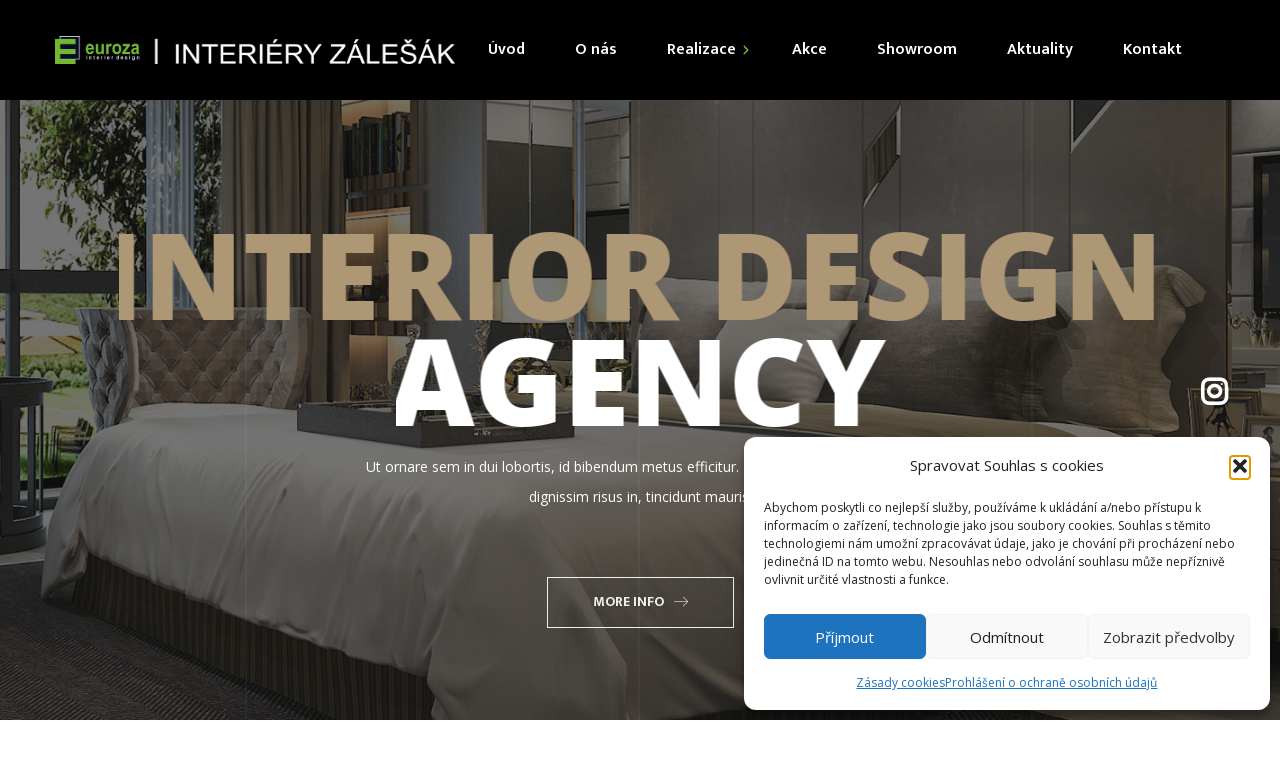

--- FILE ---
content_type: text/html; charset=UTF-8
request_url: https://www.euroza.eu/homepage-interior/
body_size: 28195
content:
<!DOCTYPE html>
<html lang="cs">
<head>
	<meta charset="UTF-8">
	<meta name="viewport" content="width=device-width">
	<meta name="format-detection" content="telephone=no">
	<link rel="profile" href="//gmpg.org/xfn/11">
	<link rel="pingback" href="https://www.euroza.eu/xmlrpc.php">
	<title>Homepage Interior &#8211; EUROZA</title>
<meta name='robots' content='max-image-preview:large' />
	<style>img:is([sizes="auto" i], [sizes^="auto," i]) { contain-intrinsic-size: 3000px 1500px }</style>
	<link rel='dns-prefetch' href='//fonts.googleapis.com' />
<link rel="alternate" type="application/rss+xml" title="EUROZA &raquo; RSS zdroj" href="https://www.euroza.eu/feed/" />
<link rel="alternate" type="application/rss+xml" title="EUROZA &raquo; RSS komentářů" href="https://www.euroza.eu/comments/feed/" />
<script type="text/javascript">
/* <![CDATA[ */
window._wpemojiSettings = {"baseUrl":"https:\/\/s.w.org\/images\/core\/emoji\/16.0.1\/72x72\/","ext":".png","svgUrl":"https:\/\/s.w.org\/images\/core\/emoji\/16.0.1\/svg\/","svgExt":".svg","source":{"concatemoji":"https:\/\/www.euroza.eu\/wp-includes\/js\/wp-emoji-release.min.js?ver=6.8.3"}};
/*! This file is auto-generated */
!function(s,n){var o,i,e;function c(e){try{var t={supportTests:e,timestamp:(new Date).valueOf()};sessionStorage.setItem(o,JSON.stringify(t))}catch(e){}}function p(e,t,n){e.clearRect(0,0,e.canvas.width,e.canvas.height),e.fillText(t,0,0);var t=new Uint32Array(e.getImageData(0,0,e.canvas.width,e.canvas.height).data),a=(e.clearRect(0,0,e.canvas.width,e.canvas.height),e.fillText(n,0,0),new Uint32Array(e.getImageData(0,0,e.canvas.width,e.canvas.height).data));return t.every(function(e,t){return e===a[t]})}function u(e,t){e.clearRect(0,0,e.canvas.width,e.canvas.height),e.fillText(t,0,0);for(var n=e.getImageData(16,16,1,1),a=0;a<n.data.length;a++)if(0!==n.data[a])return!1;return!0}function f(e,t,n,a){switch(t){case"flag":return n(e,"\ud83c\udff3\ufe0f\u200d\u26a7\ufe0f","\ud83c\udff3\ufe0f\u200b\u26a7\ufe0f")?!1:!n(e,"\ud83c\udde8\ud83c\uddf6","\ud83c\udde8\u200b\ud83c\uddf6")&&!n(e,"\ud83c\udff4\udb40\udc67\udb40\udc62\udb40\udc65\udb40\udc6e\udb40\udc67\udb40\udc7f","\ud83c\udff4\u200b\udb40\udc67\u200b\udb40\udc62\u200b\udb40\udc65\u200b\udb40\udc6e\u200b\udb40\udc67\u200b\udb40\udc7f");case"emoji":return!a(e,"\ud83e\udedf")}return!1}function g(e,t,n,a){var r="undefined"!=typeof WorkerGlobalScope&&self instanceof WorkerGlobalScope?new OffscreenCanvas(300,150):s.createElement("canvas"),o=r.getContext("2d",{willReadFrequently:!0}),i=(o.textBaseline="top",o.font="600 32px Arial",{});return e.forEach(function(e){i[e]=t(o,e,n,a)}),i}function t(e){var t=s.createElement("script");t.src=e,t.defer=!0,s.head.appendChild(t)}"undefined"!=typeof Promise&&(o="wpEmojiSettingsSupports",i=["flag","emoji"],n.supports={everything:!0,everythingExceptFlag:!0},e=new Promise(function(e){s.addEventListener("DOMContentLoaded",e,{once:!0})}),new Promise(function(t){var n=function(){try{var e=JSON.parse(sessionStorage.getItem(o));if("object"==typeof e&&"number"==typeof e.timestamp&&(new Date).valueOf()<e.timestamp+604800&&"object"==typeof e.supportTests)return e.supportTests}catch(e){}return null}();if(!n){if("undefined"!=typeof Worker&&"undefined"!=typeof OffscreenCanvas&&"undefined"!=typeof URL&&URL.createObjectURL&&"undefined"!=typeof Blob)try{var e="postMessage("+g.toString()+"("+[JSON.stringify(i),f.toString(),p.toString(),u.toString()].join(",")+"));",a=new Blob([e],{type:"text/javascript"}),r=new Worker(URL.createObjectURL(a),{name:"wpTestEmojiSupports"});return void(r.onmessage=function(e){c(n=e.data),r.terminate(),t(n)})}catch(e){}c(n=g(i,f,p,u))}t(n)}).then(function(e){for(var t in e)n.supports[t]=e[t],n.supports.everything=n.supports.everything&&n.supports[t],"flag"!==t&&(n.supports.everythingExceptFlag=n.supports.everythingExceptFlag&&n.supports[t]);n.supports.everythingExceptFlag=n.supports.everythingExceptFlag&&!n.supports.flag,n.DOMReady=!1,n.readyCallback=function(){n.DOMReady=!0}}).then(function(){return e}).then(function(){var e;n.supports.everything||(n.readyCallback(),(e=n.source||{}).concatemoji?t(e.concatemoji):e.wpemoji&&e.twemoji&&(t(e.twemoji),t(e.wpemoji)))}))}((window,document),window._wpemojiSettings);
/* ]]> */
</script>
<link rel='stylesheet' id='dashicons-css' href='https://www.euroza.eu/wp-includes/css/dashicons.min.css?ver=6.8.3' type='text/css' media='all' />
<link rel='stylesheet' id='post-views-counter-frontend-css' href='https://www.euroza.eu/wp-content/plugins/post-views-counter/css/frontend.css?ver=1.7.1' type='text/css' media='all' />
<style id='wp-emoji-styles-inline-css' type='text/css'>

	img.wp-smiley, img.emoji {
		display: inline !important;
		border: none !important;
		box-shadow: none !important;
		height: 1em !important;
		width: 1em !important;
		margin: 0 0.07em !important;
		vertical-align: -0.1em !important;
		background: none !important;
		padding: 0 !important;
	}
</style>
<link rel='stylesheet' id='wp-block-library-css' href='https://www.euroza.eu/wp-includes/css/dist/block-library/style.min.css?ver=6.8.3' type='text/css' media='all' />
<style id='wp-block-library-theme-inline-css' type='text/css'>
.wp-block-audio :where(figcaption){color:#555;font-size:13px;text-align:center}.is-dark-theme .wp-block-audio :where(figcaption){color:#ffffffa6}.wp-block-audio{margin:0 0 1em}.wp-block-code{border:1px solid #ccc;border-radius:4px;font-family:Menlo,Consolas,monaco,monospace;padding:.8em 1em}.wp-block-embed :where(figcaption){color:#555;font-size:13px;text-align:center}.is-dark-theme .wp-block-embed :where(figcaption){color:#ffffffa6}.wp-block-embed{margin:0 0 1em}.blocks-gallery-caption{color:#555;font-size:13px;text-align:center}.is-dark-theme .blocks-gallery-caption{color:#ffffffa6}:root :where(.wp-block-image figcaption){color:#555;font-size:13px;text-align:center}.is-dark-theme :root :where(.wp-block-image figcaption){color:#ffffffa6}.wp-block-image{margin:0 0 1em}.wp-block-pullquote{border-bottom:4px solid;border-top:4px solid;color:currentColor;margin-bottom:1.75em}.wp-block-pullquote cite,.wp-block-pullquote footer,.wp-block-pullquote__citation{color:currentColor;font-size:.8125em;font-style:normal;text-transform:uppercase}.wp-block-quote{border-left:.25em solid;margin:0 0 1.75em;padding-left:1em}.wp-block-quote cite,.wp-block-quote footer{color:currentColor;font-size:.8125em;font-style:normal;position:relative}.wp-block-quote:where(.has-text-align-right){border-left:none;border-right:.25em solid;padding-left:0;padding-right:1em}.wp-block-quote:where(.has-text-align-center){border:none;padding-left:0}.wp-block-quote.is-large,.wp-block-quote.is-style-large,.wp-block-quote:where(.is-style-plain){border:none}.wp-block-search .wp-block-search__label{font-weight:700}.wp-block-search__button{border:1px solid #ccc;padding:.375em .625em}:where(.wp-block-group.has-background){padding:1.25em 2.375em}.wp-block-separator.has-css-opacity{opacity:.4}.wp-block-separator{border:none;border-bottom:2px solid;margin-left:auto;margin-right:auto}.wp-block-separator.has-alpha-channel-opacity{opacity:1}.wp-block-separator:not(.is-style-wide):not(.is-style-dots){width:100px}.wp-block-separator.has-background:not(.is-style-dots){border-bottom:none;height:1px}.wp-block-separator.has-background:not(.is-style-wide):not(.is-style-dots){height:2px}.wp-block-table{margin:0 0 1em}.wp-block-table td,.wp-block-table th{word-break:normal}.wp-block-table :where(figcaption){color:#555;font-size:13px;text-align:center}.is-dark-theme .wp-block-table :where(figcaption){color:#ffffffa6}.wp-block-video :where(figcaption){color:#555;font-size:13px;text-align:center}.is-dark-theme .wp-block-video :where(figcaption){color:#ffffffa6}.wp-block-video{margin:0 0 1em}:root :where(.wp-block-template-part.has-background){margin-bottom:0;margin-top:0;padding:1.25em 2.375em}
</style>
<style id='classic-theme-styles-inline-css' type='text/css'>
/*! This file is auto-generated */
.wp-block-button__link{color:#fff;background-color:#32373c;border-radius:9999px;box-shadow:none;text-decoration:none;padding:calc(.667em + 2px) calc(1.333em + 2px);font-size:1.125em}.wp-block-file__button{background:#32373c;color:#fff;text-decoration:none}
</style>
<link rel='stylesheet' id='mpp_gutenberg-css' href='https://www.euroza.eu/wp-content/plugins/metronet-profile-picture/dist/blocks.style.build.css?ver=2.6.3' type='text/css' media='all' />
<style id='global-styles-inline-css' type='text/css'>
:root{--wp--preset--aspect-ratio--square: 1;--wp--preset--aspect-ratio--4-3: 4/3;--wp--preset--aspect-ratio--3-4: 3/4;--wp--preset--aspect-ratio--3-2: 3/2;--wp--preset--aspect-ratio--2-3: 2/3;--wp--preset--aspect-ratio--16-9: 16/9;--wp--preset--aspect-ratio--9-16: 9/16;--wp--preset--color--black: #181818;--wp--preset--color--cyan-bluish-gray: #abb8c3;--wp--preset--color--white: #ffffff;--wp--preset--color--pale-pink: #f78da7;--wp--preset--color--vivid-red: #cf2e2e;--wp--preset--color--luminous-vivid-orange: #ff6900;--wp--preset--color--luminous-vivid-amber: #fcb900;--wp--preset--color--light-green-cyan: #7bdcb5;--wp--preset--color--vivid-green-cyan: #00d084;--wp--preset--color--pale-cyan-blue: #8ed1fc;--wp--preset--color--vivid-cyan-blue: #0693e3;--wp--preset--color--vivid-purple: #9b51e0;--wp--preset--color--main-theme: #B19777;--wp--preset--color--gray: #F3F3F3;--wp--preset--gradient--vivid-cyan-blue-to-vivid-purple: linear-gradient(135deg,rgba(6,147,227,1) 0%,rgb(155,81,224) 100%);--wp--preset--gradient--light-green-cyan-to-vivid-green-cyan: linear-gradient(135deg,rgb(122,220,180) 0%,rgb(0,208,130) 100%);--wp--preset--gradient--luminous-vivid-amber-to-luminous-vivid-orange: linear-gradient(135deg,rgba(252,185,0,1) 0%,rgba(255,105,0,1) 100%);--wp--preset--gradient--luminous-vivid-orange-to-vivid-red: linear-gradient(135deg,rgba(255,105,0,1) 0%,rgb(207,46,46) 100%);--wp--preset--gradient--very-light-gray-to-cyan-bluish-gray: linear-gradient(135deg,rgb(238,238,238) 0%,rgb(169,184,195) 100%);--wp--preset--gradient--cool-to-warm-spectrum: linear-gradient(135deg,rgb(74,234,220) 0%,rgb(151,120,209) 20%,rgb(207,42,186) 40%,rgb(238,44,130) 60%,rgb(251,105,98) 80%,rgb(254,248,76) 100%);--wp--preset--gradient--blush-light-purple: linear-gradient(135deg,rgb(255,206,236) 0%,rgb(152,150,240) 100%);--wp--preset--gradient--blush-bordeaux: linear-gradient(135deg,rgb(254,205,165) 0%,rgb(254,45,45) 50%,rgb(107,0,62) 100%);--wp--preset--gradient--luminous-dusk: linear-gradient(135deg,rgb(255,203,112) 0%,rgb(199,81,192) 50%,rgb(65,88,208) 100%);--wp--preset--gradient--pale-ocean: linear-gradient(135deg,rgb(255,245,203) 0%,rgb(182,227,212) 50%,rgb(51,167,181) 100%);--wp--preset--gradient--electric-grass: linear-gradient(135deg,rgb(202,248,128) 0%,rgb(113,206,126) 100%);--wp--preset--gradient--midnight: linear-gradient(135deg,rgb(2,3,129) 0%,rgb(40,116,252) 100%);--wp--preset--font-size--small: 14px;--wp--preset--font-size--medium: 20px;--wp--preset--font-size--large: 24px;--wp--preset--font-size--x-large: 42px;--wp--preset--font-size--regular: 16px;--wp--preset--spacing--20: 0.44rem;--wp--preset--spacing--30: 0.67rem;--wp--preset--spacing--40: 1rem;--wp--preset--spacing--50: 1.5rem;--wp--preset--spacing--60: 2.25rem;--wp--preset--spacing--70: 3.38rem;--wp--preset--spacing--80: 5.06rem;--wp--preset--shadow--natural: 6px 6px 9px rgba(0, 0, 0, 0.2);--wp--preset--shadow--deep: 12px 12px 50px rgba(0, 0, 0, 0.4);--wp--preset--shadow--sharp: 6px 6px 0px rgba(0, 0, 0, 0.2);--wp--preset--shadow--outlined: 6px 6px 0px -3px rgba(255, 255, 255, 1), 6px 6px rgba(0, 0, 0, 1);--wp--preset--shadow--crisp: 6px 6px 0px rgba(0, 0, 0, 1);}:where(.is-layout-flex){gap: 0.5em;}:where(.is-layout-grid){gap: 0.5em;}body .is-layout-flex{display: flex;}.is-layout-flex{flex-wrap: wrap;align-items: center;}.is-layout-flex > :is(*, div){margin: 0;}body .is-layout-grid{display: grid;}.is-layout-grid > :is(*, div){margin: 0;}:where(.wp-block-columns.is-layout-flex){gap: 2em;}:where(.wp-block-columns.is-layout-grid){gap: 2em;}:where(.wp-block-post-template.is-layout-flex){gap: 1.25em;}:where(.wp-block-post-template.is-layout-grid){gap: 1.25em;}.has-black-color{color: var(--wp--preset--color--black) !important;}.has-cyan-bluish-gray-color{color: var(--wp--preset--color--cyan-bluish-gray) !important;}.has-white-color{color: var(--wp--preset--color--white) !important;}.has-pale-pink-color{color: var(--wp--preset--color--pale-pink) !important;}.has-vivid-red-color{color: var(--wp--preset--color--vivid-red) !important;}.has-luminous-vivid-orange-color{color: var(--wp--preset--color--luminous-vivid-orange) !important;}.has-luminous-vivid-amber-color{color: var(--wp--preset--color--luminous-vivid-amber) !important;}.has-light-green-cyan-color{color: var(--wp--preset--color--light-green-cyan) !important;}.has-vivid-green-cyan-color{color: var(--wp--preset--color--vivid-green-cyan) !important;}.has-pale-cyan-blue-color{color: var(--wp--preset--color--pale-cyan-blue) !important;}.has-vivid-cyan-blue-color{color: var(--wp--preset--color--vivid-cyan-blue) !important;}.has-vivid-purple-color{color: var(--wp--preset--color--vivid-purple) !important;}.has-black-background-color{background-color: var(--wp--preset--color--black) !important;}.has-cyan-bluish-gray-background-color{background-color: var(--wp--preset--color--cyan-bluish-gray) !important;}.has-white-background-color{background-color: var(--wp--preset--color--white) !important;}.has-pale-pink-background-color{background-color: var(--wp--preset--color--pale-pink) !important;}.has-vivid-red-background-color{background-color: var(--wp--preset--color--vivid-red) !important;}.has-luminous-vivid-orange-background-color{background-color: var(--wp--preset--color--luminous-vivid-orange) !important;}.has-luminous-vivid-amber-background-color{background-color: var(--wp--preset--color--luminous-vivid-amber) !important;}.has-light-green-cyan-background-color{background-color: var(--wp--preset--color--light-green-cyan) !important;}.has-vivid-green-cyan-background-color{background-color: var(--wp--preset--color--vivid-green-cyan) !important;}.has-pale-cyan-blue-background-color{background-color: var(--wp--preset--color--pale-cyan-blue) !important;}.has-vivid-cyan-blue-background-color{background-color: var(--wp--preset--color--vivid-cyan-blue) !important;}.has-vivid-purple-background-color{background-color: var(--wp--preset--color--vivid-purple) !important;}.has-black-border-color{border-color: var(--wp--preset--color--black) !important;}.has-cyan-bluish-gray-border-color{border-color: var(--wp--preset--color--cyan-bluish-gray) !important;}.has-white-border-color{border-color: var(--wp--preset--color--white) !important;}.has-pale-pink-border-color{border-color: var(--wp--preset--color--pale-pink) !important;}.has-vivid-red-border-color{border-color: var(--wp--preset--color--vivid-red) !important;}.has-luminous-vivid-orange-border-color{border-color: var(--wp--preset--color--luminous-vivid-orange) !important;}.has-luminous-vivid-amber-border-color{border-color: var(--wp--preset--color--luminous-vivid-amber) !important;}.has-light-green-cyan-border-color{border-color: var(--wp--preset--color--light-green-cyan) !important;}.has-vivid-green-cyan-border-color{border-color: var(--wp--preset--color--vivid-green-cyan) !important;}.has-pale-cyan-blue-border-color{border-color: var(--wp--preset--color--pale-cyan-blue) !important;}.has-vivid-cyan-blue-border-color{border-color: var(--wp--preset--color--vivid-cyan-blue) !important;}.has-vivid-purple-border-color{border-color: var(--wp--preset--color--vivid-purple) !important;}.has-vivid-cyan-blue-to-vivid-purple-gradient-background{background: var(--wp--preset--gradient--vivid-cyan-blue-to-vivid-purple) !important;}.has-light-green-cyan-to-vivid-green-cyan-gradient-background{background: var(--wp--preset--gradient--light-green-cyan-to-vivid-green-cyan) !important;}.has-luminous-vivid-amber-to-luminous-vivid-orange-gradient-background{background: var(--wp--preset--gradient--luminous-vivid-amber-to-luminous-vivid-orange) !important;}.has-luminous-vivid-orange-to-vivid-red-gradient-background{background: var(--wp--preset--gradient--luminous-vivid-orange-to-vivid-red) !important;}.has-very-light-gray-to-cyan-bluish-gray-gradient-background{background: var(--wp--preset--gradient--very-light-gray-to-cyan-bluish-gray) !important;}.has-cool-to-warm-spectrum-gradient-background{background: var(--wp--preset--gradient--cool-to-warm-spectrum) !important;}.has-blush-light-purple-gradient-background{background: var(--wp--preset--gradient--blush-light-purple) !important;}.has-blush-bordeaux-gradient-background{background: var(--wp--preset--gradient--blush-bordeaux) !important;}.has-luminous-dusk-gradient-background{background: var(--wp--preset--gradient--luminous-dusk) !important;}.has-pale-ocean-gradient-background{background: var(--wp--preset--gradient--pale-ocean) !important;}.has-electric-grass-gradient-background{background: var(--wp--preset--gradient--electric-grass) !important;}.has-midnight-gradient-background{background: var(--wp--preset--gradient--midnight) !important;}.has-small-font-size{font-size: var(--wp--preset--font-size--small) !important;}.has-medium-font-size{font-size: var(--wp--preset--font-size--medium) !important;}.has-large-font-size{font-size: var(--wp--preset--font-size--large) !important;}.has-x-large-font-size{font-size: var(--wp--preset--font-size--x-large) !important;}
:where(.wp-block-post-template.is-layout-flex){gap: 1.25em;}:where(.wp-block-post-template.is-layout-grid){gap: 1.25em;}
:where(.wp-block-columns.is-layout-flex){gap: 2em;}:where(.wp-block-columns.is-layout-grid){gap: 2em;}
:root :where(.wp-block-pullquote){font-size: 1.5em;line-height: 1.6;}
</style>
<link rel='stylesheet' id='contact-form-7-css' href='https://www.euroza.eu/wp-content/plugins/contact-form-7/includes/css/styles.css?ver=6.1.4' type='text/css' media='all' />
<link rel='stylesheet' id='woocommerce-layout-css' href='https://www.euroza.eu/wp-content/plugins/woocommerce/assets/css/woocommerce-layout.css?ver=10.4.3' type='text/css' media='all' />
<link rel='stylesheet' id='woocommerce-smallscreen-css' href='https://www.euroza.eu/wp-content/plugins/woocommerce/assets/css/woocommerce-smallscreen.css?ver=10.4.3' type='text/css' media='only screen and (max-width: 768px)' />
<link rel='stylesheet' id='woocommerce-general-css' href='https://www.euroza.eu/wp-content/plugins/woocommerce/assets/css/woocommerce.css?ver=10.4.3' type='text/css' media='all' />
<style id='woocommerce-inline-inline-css' type='text/css'>
.woocommerce form .form-row .required { visibility: visible; }
</style>
<link rel='stylesheet' id='cmplz-general-css' href='https://www.euroza.eu/wp-content/plugins/complianz-gdpr/assets/css/cookieblocker.min.css?ver=1765995190' type='text/css' media='all' />
<link rel='stylesheet' id='bootstrap-css' href='https://www.euroza.eu/wp-content/themes/ollis/assets/css/bootstrap-grid.css?ver=1.0' type='text/css' media='all' />
<link rel='stylesheet' id='ollis-plugins-css' href='https://www.euroza.eu/wp-content/themes/ollis/assets/css/plugins.css?ver=1.3.4' type='text/css' media='all' />
<link rel='stylesheet' id='ollis-theme-style-css' href='https://www.euroza.eu/wp-content/themes/ollis/style.css?ver=1.3.4' type='text/css' media='all' />
<style id='ollis-theme-style-inline-css' type='text/css'>
@font-face {
			font-family: 'ollis-fontello';
			  src: url('https://www.euroza.eu/wp-content/themes/ollis/assets/fontello/ltx-ollis.eot?1.3.4');
			  src: url('https://www.euroza.eu/wp-content/themes/ollis/assets/fontello/ltx-ollis.eot?1.3.4#iefix') format('embedded-opentype'),
			       url('https://www.euroza.eu/wp-content/themes/ollis/assets/fontello/ltx-ollis.woff2?1.3.4') format('woff2'),
			       url('https://www.euroza.eu/wp-content/themes/ollis/assets/fontello/ltx-ollis.woff?1.3.4') format('woff'),
			       url('https://www.euroza.eu/wp-content/themes/ollis/assets/fontello/ltx-ollis.ttf?1.3.4') format('truetype'),
			       url('https://www.euroza.eu/wp-content/themes/ollis/assets/fontello/ltx-ollis.svg?1.3.4#ltx-ollis') format('svg');
			  font-weight: normal;
			  font-style: normal;
			}
			:root {			  --black:  #181818 !important;			  --black-darker:  #000000;			  --black-text:  rgba(24,24,24,1);			  --black-light:  rgba(24,24,24,.7);			  --gray:   #F3F3F3 !important;			  --gray-lighter:   rgba(243,243,243,.5);			  --white:  #FFFFFF !important;			  --white-text:  rgba(255,255,255,.75);			  --main:   #72b834 !important;			  --main-darker: #549a16;			  --main-lighter:  rgba(114,184,52,.5);			  --second:   #72b834 !important;			  --red:   #d12323 !important;--font-main: 'Open Sans' !important;--font-headers: 'Mukta' !important;--font-subheaders: 'Pinyon Script' !important;			  			}				.page-header { background-image: url(//www.euroza.eu/wp-content/uploads/2019/06/fotoBanner-1-1.jpg) !important; } #ltx-widgets-footer { background-image: url(//www.euroza.eu/wp-content/uploads/2018/02/footer-map.png) !important; } #nav-wrapper.navbar-layout-transparent nav.navbar.dark.affix { background-color: rgba(0,0,0,0.75) !important; } nav.navbar .logo img { max-height: 42px !important; } 
</style>
<link rel='stylesheet' id='font-awesome-css' href='https://www.euroza.eu/wp-content/themes/ollis/assets/fonts/font-awesome/css/all.min.css?ver=1.3.4' type='text/css' media='all' />
<link rel='stylesheet' id='js_composer_front-css' href='https://www.euroza.eu/wp-content/plugins/js_composer/assets/css/js_composer.min.css?ver=8.7.2' type='text/css' media='all' />
<link rel='stylesheet' id='vc_font_awesome_5_shims-css' href='https://www.euroza.eu/wp-content/plugins/js_composer/assets/lib/vendor/dist/@fortawesome/fontawesome-free/css/v4-shims.min.css?ver=8.7.2' type='text/css' media='all' />
<link rel='stylesheet' id='vc_font_awesome_6-css' href='https://www.euroza.eu/wp-content/plugins/js_composer/assets/lib/vendor/dist/@fortawesome/fontawesome-free/css/all.min.css?ver=8.7.2' type='text/css' media='all' />
<link rel='stylesheet' id='magnific-popup-css' href='https://www.euroza.eu/wp-content/themes/ollis/assets/css/magnific-popup.css?ver=1.1.0' type='text/css' media='all' />
<link rel='stylesheet' id='ollis-google-fonts-css' href='//fonts.googleapis.com/css?family=Open+Sans:400,300,400i,600,700,700i,800%7CMukta:700,400,600,800%7CPinyon+Script:400&#038;subset=greek-ext,latin' type='text/css' media='all' />
<link rel='stylesheet' id='ollis-fontello-css' href='https://www.euroza.eu/wp-content/themes/ollis/assets/fontello/ltx-ollis-codes.css?ver=1.3.4' type='text/css' media='all' />
<link rel='stylesheet' id='font-awesome-shims-css' href='https://www.euroza.eu/wp-content/themes/ollis/assets/fonts/font-awesome/css/v4-shims.min.css?ver=1.3.4' type='text/css' media='all' />
<script type="text/javascript" src="https://www.euroza.eu/wp-includes/js/jquery/jquery.min.js?ver=3.7.1" id="jquery-core-js"></script>
<script type="text/javascript" src="https://www.euroza.eu/wp-includes/js/jquery/jquery-migrate.min.js?ver=3.4.1" id="jquery-migrate-js"></script>
<script type="text/javascript" src="//www.euroza.eu/wp-content/plugins/revslider/sr6/assets/js/rbtools.min.js?ver=6.7.38" async id="tp-tools-js"></script>
<script type="text/javascript" src="//www.euroza.eu/wp-content/plugins/revslider/sr6/assets/js/rs6.min.js?ver=6.7.38" async id="revmin-js"></script>
<script type="text/javascript" src="https://www.euroza.eu/wp-content/plugins/woocommerce/assets/js/jquery-blockui/jquery.blockUI.min.js?ver=2.7.0-wc.10.4.3" id="wc-jquery-blockui-js" data-wp-strategy="defer"></script>
<script type="text/javascript" id="wc-add-to-cart-js-extra">
/* <![CDATA[ */
var wc_add_to_cart_params = {"ajax_url":"\/wp-admin\/admin-ajax.php","wc_ajax_url":"\/?wc-ajax=%%endpoint%%","i18n_view_cart":"Zobrazit ko\u0161\u00edk","cart_url":"https:\/\/www.euroza.eu\/cart\/","is_cart":"","cart_redirect_after_add":"no"};
/* ]]> */
</script>
<script type="text/javascript" src="https://www.euroza.eu/wp-content/plugins/woocommerce/assets/js/frontend/add-to-cart.min.js?ver=10.4.3" id="wc-add-to-cart-js" data-wp-strategy="defer"></script>
<script type="text/javascript" src="https://www.euroza.eu/wp-content/plugins/woocommerce/assets/js/js-cookie/js.cookie.min.js?ver=2.1.4-wc.10.4.3" id="wc-js-cookie-js" defer="defer" data-wp-strategy="defer"></script>
<script type="text/javascript" id="woocommerce-js-extra">
/* <![CDATA[ */
var woocommerce_params = {"ajax_url":"\/wp-admin\/admin-ajax.php","wc_ajax_url":"\/?wc-ajax=%%endpoint%%","i18n_password_show":"Zobrazit heslo","i18n_password_hide":"Skr\u00fdt heslo"};
/* ]]> */
</script>
<script type="text/javascript" src="https://www.euroza.eu/wp-content/plugins/woocommerce/assets/js/frontend/woocommerce.min.js?ver=10.4.3" id="woocommerce-js" defer="defer" data-wp-strategy="defer"></script>
<script type="text/javascript" src="https://www.euroza.eu/wp-content/plugins/js_composer/assets/js/vendors/woocommerce-add-to-cart.js?ver=8.7.2" id="vc_woocommerce-add-to-cart-js-js"></script>
<script type="text/javascript" src="https://www.euroza.eu/wp-content/themes/ollis/assets/js/modernizr-2.6.2.min.js?ver=2.6.2" id="modernizr-js"></script>
<script></script><link rel="https://api.w.org/" href="https://www.euroza.eu/wp-json/" /><link rel="alternate" title="JSON" type="application/json" href="https://www.euroza.eu/wp-json/wp/v2/pages/12328" /><link rel="EditURI" type="application/rsd+xml" title="RSD" href="https://www.euroza.eu/xmlrpc.php?rsd" />
<meta name="generator" content="WordPress 6.8.3" />
<meta name="generator" content="WooCommerce 10.4.3" />
<link rel="canonical" href="https://www.euroza.eu/homepage-interior/" />
<link rel='shortlink' href='https://www.euroza.eu/?p=12328' />
<link rel="alternate" title="oEmbed (JSON)" type="application/json+oembed" href="https://www.euroza.eu/wp-json/oembed/1.0/embed?url=https%3A%2F%2Fwww.euroza.eu%2Fhomepage-interior%2F" />
<link rel="alternate" title="oEmbed (XML)" type="text/xml+oembed" href="https://www.euroza.eu/wp-json/oembed/1.0/embed?url=https%3A%2F%2Fwww.euroza.eu%2Fhomepage-interior%2F&#038;format=xml" />
			<style>.cmplz-hidden {
					display: none !important;
				}</style>	<noscript><style>.woocommerce-product-gallery{ opacity: 1 !important; }</style></noscript>
	<meta name="generator" content="Powered by WPBakery Page Builder - drag and drop page builder for WordPress."/>
<meta name="generator" content="Powered by Slider Revolution 6.7.38 - responsive, Mobile-Friendly Slider Plugin for WordPress with comfortable drag and drop interface." />
<link rel="icon" href="https://www.euroza.eu/wp-content/uploads/2019/06/cropped-Novy-projekt-6-1-2-32x32.png" sizes="32x32" />
<link rel="icon" href="https://www.euroza.eu/wp-content/uploads/2019/06/cropped-Novy-projekt-6-1-2-192x192.png" sizes="192x192" />
<link rel="apple-touch-icon" href="https://www.euroza.eu/wp-content/uploads/2019/06/cropped-Novy-projekt-6-1-2-180x180.png" />
<meta name="msapplication-TileImage" content="https://www.euroza.eu/wp-content/uploads/2019/06/cropped-Novy-projekt-6-1-2-270x270.png" />
<script>function setREVStartSize(e){
			//window.requestAnimationFrame(function() {
				window.RSIW = window.RSIW===undefined ? window.innerWidth : window.RSIW;
				window.RSIH = window.RSIH===undefined ? window.innerHeight : window.RSIH;
				try {
					var pw = document.getElementById(e.c).parentNode.offsetWidth,
						newh;
					pw = pw===0 || isNaN(pw) || (e.l=="fullwidth" || e.layout=="fullwidth") ? window.RSIW : pw;
					e.tabw = e.tabw===undefined ? 0 : parseInt(e.tabw);
					e.thumbw = e.thumbw===undefined ? 0 : parseInt(e.thumbw);
					e.tabh = e.tabh===undefined ? 0 : parseInt(e.tabh);
					e.thumbh = e.thumbh===undefined ? 0 : parseInt(e.thumbh);
					e.tabhide = e.tabhide===undefined ? 0 : parseInt(e.tabhide);
					e.thumbhide = e.thumbhide===undefined ? 0 : parseInt(e.thumbhide);
					e.mh = e.mh===undefined || e.mh=="" || e.mh==="auto" ? 0 : parseInt(e.mh,0);
					if(e.layout==="fullscreen" || e.l==="fullscreen")
						newh = Math.max(e.mh,window.RSIH);
					else{
						e.gw = Array.isArray(e.gw) ? e.gw : [e.gw];
						for (var i in e.rl) if (e.gw[i]===undefined || e.gw[i]===0) e.gw[i] = e.gw[i-1];
						e.gh = e.el===undefined || e.el==="" || (Array.isArray(e.el) && e.el.length==0)? e.gh : e.el;
						e.gh = Array.isArray(e.gh) ? e.gh : [e.gh];
						for (var i in e.rl) if (e.gh[i]===undefined || e.gh[i]===0) e.gh[i] = e.gh[i-1];
											
						var nl = new Array(e.rl.length),
							ix = 0,
							sl;
						e.tabw = e.tabhide>=pw ? 0 : e.tabw;
						e.thumbw = e.thumbhide>=pw ? 0 : e.thumbw;
						e.tabh = e.tabhide>=pw ? 0 : e.tabh;
						e.thumbh = e.thumbhide>=pw ? 0 : e.thumbh;
						for (var i in e.rl) nl[i] = e.rl[i]<window.RSIW ? 0 : e.rl[i];
						sl = nl[0];
						for (var i in nl) if (sl>nl[i] && nl[i]>0) { sl = nl[i]; ix=i;}
						var m = pw>(e.gw[ix]+e.tabw+e.thumbw) ? 1 : (pw-(e.tabw+e.thumbw)) / (e.gw[ix]);
						newh =  (e.gh[ix] * m) + (e.tabh + e.thumbh);
					}
					var el = document.getElementById(e.c);
					if (el!==null && el) el.style.height = newh+"px";
					el = document.getElementById(e.c+"_wrapper");
					if (el!==null && el) {
						el.style.height = newh+"px";
						el.style.display = "block";
					}
				} catch(e){
					console.log("Failure at Presize of Slider:" + e)
				}
			//});
		  };</script>
		<style type="text/css" id="wp-custom-css">
			.ltx-go-top {
	padding: 10px;
	padding-top: 20px;
}

.ltx-nav-cart {
	display: none !important;
}

.ltx-nav-profile {
	display: none !important;
}

.fa-instagram::before {
	font-size: 30px !important
}

.fa-facebook-square::before {
	font-size: 30px !important
}

#nav-wrapper {
	background-color: black;
}

.navbar {
	background-color: black !important;
}

.navbar a {
	color: white !important;
}

.sub-menu a {
	color: #4f4f4f !important;
}

.nav-wrapper {
	background-color: black !important;
}

.toggle-wrap {
	background-color: black !important;
}

.navbar-mobile a {
	color: #6e6e6e !important;
}

.navbar-toggle.collapsed {
	color: white;
}

.icon-bar {
	background-color: white !important;
}

.toggle-wrap .close::after {
	border-color: white !important;
}

.toggle-wrap .close::before {
	border-color: white !important;
}


.page-header .container {
	max-height: 350px !important;
	height: 350px;
}

.page-header.ltx-bg-parallax-enabled {
	background-position-y: -240px !important;
}

@media (max-width: 504px) {
	.page-header.ltx-bg-parallax-enabled {
		background-position-y: 0px !important;
	}
}

.page-header .ltx-header-h1-wrapper {
	margin-top: 25px;
}

.wrapper-navbar-layout-transparent .page-header {
	margin-top: 100px !important;
}

.page-header .breadcrumbs {
	display: none;
}

.header-wrapper {
	background-color: white;
}

.logo-hanak {
	width: 300px;
	text-align: center;
	margin: 0px auto;
	margin-top: 50px;
	padding-bottom: 20px;
}

.sponsors .row {
	gap: 5px;
}

@media (max-width: 1602px) {
	.navbar-logo {
		width: 400px;
	}
}

@media (max-width: 720px) {
	.navbar-logo {
		width: 300px;
	}
}

@media (max-width: 400px) {
	.navbar-logo {
		width: 200px;
	}
}

.darkThemeLink a {
	color: white !important;
}

.darkThemeLink a:hover {
	color: rgb(114, 184, 52) !important;
}

@media (min-width: 1600px) {
	.gallery-page .col-lg-6{
		width: 33%;
		height: 379px !important;
	}

	.gallery-page .col-lg-6 h5 {
		font-size: 18px !important;
	}
}

@media (max-width: 900px) {
	.gallery-page .col-lg-6{
		width: 100%;
	}
}

@media (max-width: 1000px) {
	
}

h3 {
	font-family: Mukta, serif !important;
	font-weight: 700 !important;
	color: rgb(114, 184, 52);
}

.customPictograms a {
	color: white;
}

.partners-item {
	background-color: white;
	width: 180px;
	height: 80px
}

.sponsors img {
	max-width: 100px;
}

@media (min-width: 800px) {
	.sponsors {
		padding-left: 200px;
		padding-right: 200px;
	}
}

.ltx-icon-image {
	margin-left: 0px !important;
}

.ltx-icon-image .ltx-icon-image {
	width:100px;
	height: 100px;
	margin-bottom: 20px;
}

h1 {
	font-size: 70px;
	color: rgb(114, 184, 52)
}

.wpb_image_grid_ul {
	display: flex;
	flex-wrap: wrap;
	justify-content: center;
	gap: 0px;
}

.isotope-item {
	display: inline;
	position: relative !important;
	top: 0 !important;
	left: 0 !important;
}

.footer-widget-area .logo {
	max-width: 300px;
}

@media (max-width: 900px) {
	.ltx-icon-image {
		text-align: center !important;
		display: inline-block !important;
		margin-bottom: 40px !important;
	}
}

#hanakBannerText {
	padding-left: 100px;
	padding-right: 100px;
}

@media (max-width: 800px) {
	#hanakBannerText {
		padding-left: 20px;
		padding-right: 20px;
	}
}

@media (max-width: 500px) {
	h1 {
		font-size: 50px;
	}
}		</style>
		<style type="text/css" data-type="vc_shortcodes-custom-css">.vc_custom_1579553321772{margin-bottom: -100px !important;background-image: url(https://www.euroza.eu/wp-content/uploads/2020/01/tariff-bg-jpg.jpg?id=12354) !important;background-position: center !important;background-repeat: no-repeat !important;background-size: cover !important;}.vc_custom_1579552613530{background-image: url(https://www.euroza.eu/wp-content/uploads/2020/01/main-attension.png?id=12347) !important;background-position: center !important;background-repeat: no-repeat !important;background-size: cover !important;}.vc_custom_1579552938499{background-image: url(https://www.euroza.eu/wp-content/uploads/2018/02/BG_fs.jpg?id=11873) !important;}.vc_custom_1579436532723{background-image: url(https://www.euroza.eu/wp-content/uploads/2018/02/BG_white.jpg?id=11874) !important;}.vc_custom_1679993911304{margin-top: 0px !important;}.vc_custom_1679994259917{margin-top: 0px !important;}.vc_custom_1579536158136{margin-top: 0px !important;margin-bottom: 0px !important;}.vc_custom_1579446496972{margin-top: 0px !important;}.vc_custom_1579442774436{margin-top: 0px !important;}.vc_custom_1579442207406{background-image: url(https://www.euroza.eu/wp-content/uploads/2020/01/dots-grid-1.png?id=12349) !important;}.vc_custom_1579441225146{margin-top: 0px !important;}.vc_custom_1578826212526{margin-top: 0px !important;}</style><noscript><style> .wpb_animate_when_almost_visible { opacity: 1; }</style></noscript></head>
<body data-cmplz=1 class="wp-singular page-template-default page page-id-12328 wp-theme-ollis theme-ollis woocommerce-no-js full-width singular ltx-color-scheme-default paceloader-enabled wpb-js-composer js-comp-ver-8.7.2 vc_responsive">
<div id="ltx-preloader" data-loader="Loading..."></div><div class="ltx-content-wrapper ltx-footer-parallax transparent">
	<div class="header-wrapper header-h1  header-parallax  hasBreadcrumbs wrapper-navbar-layout-transparent ltx-pageheader-disabled">
	<div id="nav-wrapper" class="navbar-layout-transparent">
	<nav class="navbar" data-spy="" data-offset-top="0">
		<div class="container">
							
			<div class="navbar-logo ">	
				<a class="logo" href="https://www.euroza.eu/"><img src="//www.euroza.eu/wp-content/uploads/2019/06/Novy-projekt-10.png" alt="EUROZA" srcset="//www.euroza.eu/wp-content/uploads/2019/06/Novy-projekt-10.png 1x,//www.euroza.eu/wp-content/uploads/2019/06/Novy-projekt-10.png 2x"></a>			</div>	
								
			<div id="navbar" class="navbar-mobile-white navbar-collapse collapse" data-mobile-screen-width="1200">
				<div class="toggle-wrap">
					<a class="logo" href="https://www.euroza.eu/"><img src="//www.euroza.eu/wp-content/uploads/2019/06/Novy-projekt-10.png" alt="EUROZA" srcset="//www.euroza.eu/wp-content/uploads/2019/06/Novy-projekt-10.png 1x,//www.euroza.eu/wp-content/uploads/2019/06/Novy-projekt-10.png 2x"></a>						
					<button type="button" class="navbar-toggle collapsed">
						<span class="close">&times;</span>
					</button>							
					<div class="clearfix"></div>
				</div>
				<ul id="menu-main-menu" class="nav navbar-nav"><li id="menu-item-8571" class="menu-item menu-item-type-custom menu-item-object-custom menu-item-8571"><a href="/" ><span><span>Úvod</span></span></a></li>
<li id="menu-item-3557" class="menu-item menu-item-type-custom menu-item-object-custom menu-item-3557"><a href="/o-nas" ><span><span>O nás</span></span></a></li>
<li id="menu-item-13183" class="menu-item menu-item-type-post_type menu-item-object-page menu-item-has-children menu-item-13183"><a href="https://www.euroza.eu/realizace/" ><span><span>Realizace</span></span></a>
<ul class="sub-menu">
	<li id="menu-item-13915" class="menu-item menu-item-type-post_type menu-item-object-page menu-item-13915"><a href="https://www.euroza.eu/kuchyne/" ><span><span>Kuchyně</span></span></a></li>
	<li id="menu-item-13923" class="menu-item menu-item-type-post_type menu-item-object-page menu-item-13923"><a href="https://www.euroza.eu/obyvaci-pokoje/" ><span><span>Obývací pokoje</span></span></a></li>
	<li id="menu-item-13925" class="menu-item menu-item-type-post_type menu-item-object-page menu-item-13925"><a href="https://www.euroza.eu/jidelny/" ><span><span>Jídelny</span></span></a></li>
	<li id="menu-item-13927" class="menu-item menu-item-type-post_type menu-item-object-page menu-item-13927"><a href="https://www.euroza.eu/satny/" ><span><span>Šatny</span></span></a></li>
	<li id="menu-item-13929" class="menu-item menu-item-type-post_type menu-item-object-page menu-item-13929"><a href="https://www.euroza.eu/detske-pokoje/" ><span><span>Dětské pokoje</span></span></a></li>
	<li id="menu-item-13930" class="menu-item menu-item-type-post_type menu-item-object-page menu-item-13930"><a href="https://www.euroza.eu/loznice/" ><span><span>Ložnice</span></span></a></li>
</ul>
</li>
<li id="menu-item-12933" class="menu-item menu-item-type-post_type menu-item-object-page menu-item-12933"><a href="https://www.euroza.eu/akce/" ><span><span>Akce</span></span></a></li>
<li id="menu-item-13034" class="menu-item menu-item-type-post_type menu-item-object-page menu-item-13034"><a href="https://www.euroza.eu/showroom/" ><span><span>Showroom</span></span></a></li>
<li id="menu-item-13937" class="menu-item menu-item-type-post_type menu-item-object-page menu-item-13937"><a href="https://www.euroza.eu/aktualne/" ><span><span>Aktuality</span></span></a></li>
<li id="menu-item-46" class="menu-item menu-item-type-post_type menu-item-object-page menu-item-46"><a href="https://www.euroza.eu/contacts/" ><span><span>Kontakt</span></span></a></li>
</ul><div class="ltx-navbar-icons"><ul>
						<li class="ltx-fa-icon ltx-nav-profile menu-item-has-children  hidden-sm hidden-ms hidden-xs">
							<a href="https://www.euroza.eu/my-account/"><span class="fa icon icon-avatar"></span>
							 </a></li>
						<li class="ltx-fa-icon ltx-nav-cart  hidden-sm hidden-ms hidden-xs">
							<div class="cart-navbar">
								<a href="https://www.euroza.eu/cart/" class="ltx-cart cart shop_table" title="View your shopping cart"><span class="cart-contents header-cart-count count">0</span><span class="ltx-icon-cart icon icon-shopping-bag"></span>
								</a>
							</div>
						</li></ul></div>				<div class="mobile-controls">
					<div><ul>
						<li class="ltx-fa-icon ltx-nav-profile menu-item-has-children ">
							<a href="https://www.euroza.eu/my-account/"><span class="fa icon icon-avatar"></span>
							 </a></li>
						<li class="ltx-fa-icon ltx-nav-cart ">
							<div class="cart-navbar">
								<a href="https://www.euroza.eu/cart/" class="ltx-cart cart shop_table" title="View your shopping cart"><span class="cart-contents header-cart-count count">0</span><span class="ltx-icon-cart icon icon-shopping-bag"></span>
								</a>
							</div>
						</li></ul></div>				
				</div>				
			</div>
			<div class="navbar-controls">	
				<button type="button" class="navbar-toggle collapsed">
					<span class="icon-bar top-bar"></span>
					<span class="icon-bar middle-bar"></span>
					<span class="icon-bar bottom-bar"></span>
				</button>			
			</div>	
		</div>
	</nav>
</div>
	</div>		<div class="container main-wrapper">
	<!-- Content -->
	<div class="inner-page text-page margin-disabled">
        <div class="row centered">
        	            <div class="col-xl-12 col-xs-12 text-page">
				<article id="post-12328" class="post-12328 page type-page status-publish hentry">
	<div class="entry-content clearfix" id="entry-div">
		<div class="wpb-content-wrapper"><div data-vc-full-width="true" data-vc-full-width-temp="true" data-vc-full-width-init="false" class="vc_row wpb_row vc_row-fluid bg-color-black displaced-top"><div class="wpb_column vc_column_container vc_col-sm-12"><div class="vc_column-inner"><div class="wpb_wrapper">
			<!-- START Interior REVOLUTION SLIDER 6.7.38 --><p class="rs-p-wp-fix"></p>
			<rs-module-wrap id="rev_slider_9_1_wrapper" data-source="gallery" style="visibility:hidden;background:transparent;padding:0;margin:0px auto;margin-top:0;margin-bottom:0;">
				<rs-module id="rev_slider_9_1" style="" data-version="6.7.38">
					<rs-slides style="overflow: hidden; position: absolute;">
						<rs-slide style="position: absolute;" data-key="rs-29" data-title="Slide" data-thumb="//www.euroza.eu/wp-content/uploads/2018/02/main-slider-01-50x100.jpg" data-anim="ms:1500ms;" data-in="o:0;sx:0.6;sy:0.6;" data-out="o:0;sx:1.6;sy:1.6;">
							<img fetchpriority="high" decoding="async" src="//www.euroza.eu/wp-content/plugins/revslider/sr6/assets/assets/dummy.png" alt="" title="main-slider-01" width="1920" height="1000" class="rev-slidebg tp-rs-img rs-lazyload" data-lazyload="//www.euroza.eu/wp-content/uploads/2018/02/main-slider-01.jpg" data-parallax="off" data-no-retina>
<!--
							--><rs-group
								id="slider-9-slide-29-layer-43" 
								class="ltx-slider-tagline"
								data-type="group"
								data-rsp_ch="on"
								data-xy="xo:-80px,-60px,-48px,-24px;y:m;"
								data-text="w:normal;s:20,15,12,6;l:0,18,14,7;"
								data-dim="w:318px,241px,193px,98px;h:89px,67px,53px,27px;"
								data-vbility="t,t,f,f"
								data-basealign="slide"
								data-btrans="rZ:-90;"
								data-frame_1="e:power4.inOut;sp:1500;"
								data-frame_999="o:0;st:w;sR:8500;sA:10000;"
								style="z-index:16;"
							><!--
								--><rs-layer
									id="slider-9-slide-29-layer-40" 
									data-type="text"
									data-rsp_ch="on"
									data-xy="x:r;y:m;"
									data-pos="a"
									data-text="w:normal;s:14;l:20;"
									data-dim="w:228px;"
									data-basealign="slide"
									data-frame_1="e:power4.inOut;sp:1500;"
									data-frame_999="o:0;st:w;sR:8500;"
									style="z-index:15;font-family:'Open Sans';"
								>Architechture and Interior Design 
								</rs-layer><!--

								--><rs-layer
									id="slider-9-slide-29-layer-41" 
									data-type="shape"
									data-xy="xo:0,-74px,-121px,-121px;y:m;yo:12px,9px,9px,9px;"
									data-pos="a"
									data-text="w:normal;"
									data-dim="w:70px;h:20px;"
									data-rsp_bd="off"
									data-border="bos:solid;boc:#ffffff;bow:1px,0,0,0;"
									data-frame_1="e:power4.inOut;st:340;sp:1210;sR:340;"
									data-frame_999="o:0;st:w;sR:8450;"
									style="z-index:14;"
								> 
								</rs-layer><!--
							--></rs-group><!--

							--><rs-layer
								id="slider-9-slide-29-layer-2" 
								data-type="text"
								data-rsp_ch="on"
								data-xy="x:c;y:m;yo:-29px,-70px,-72px,-46px;"
								data-text="w:normal;s:120,120,100,64;l:120,120,100,64;fw:800;a:center;"
								data-frame_0="x:-175%;o:1;"
								data-frame_0_mask="u:t;x:100%;"
								data-frame_1="e:power3.out;st:330;sp:1980;sR:330;"
								data-frame_1_mask="u:t;"
								data-frame_999="o:0;st:w;sR:7690;"
								style="z-index:12;font-family:'Open Sans';text-transform:uppercase;"
							>Agency 
							</rs-layer><!--

							--><rs-layer
								id="slider-9-slide-29-layer-7" 
								data-type="object"
								data-rsp_ch="on"
								data-xy="xo:50px,37px,29px,14px;yo:50px,37px,29px,14px;"
								data-text="w:normal;s:20,15,12,6;l:0,18,14,7;"
								data-frame_999="o:0;st:w;sR:9700;"
								style="z-index:13;font-family:'Roboto';"
							> 
							</rs-layer><!--

							--><rs-layer
								id="slider-9-slide-29-layer-14" 
								class="ltx-overlay-lines-rev"
								data-type="shape"
								data-rsp_ch="on"
								data-xy="x:c;y:m;"
								data-text="w:normal;s:20,15,12,6;l:0,18,14,7;"
								data-dim="w:100%;h:100%;"
								data-basealign="slide"
								data-frame_999="o:0;st:w;"
								style="z-index:8;"
							> 
							</rs-layer><!--

							--><rs-layer
								id="slider-9-slide-29-layer-15" 
								data-type="text"
								data-color="#ae9775"
								data-rsp_ch="on"
								data-xy="x:c;y:m;yo:-145px,-176px,-176px,-143px;"
								data-text="w:normal;s:120,120,100,64;l:120,120,100,64;fw:800;a:left,left,left,center;"
								data-dim="w:auto,auto,auto,397px;"
								data-frame_0="x:-175%;o:1;"
								data-frame_0_mask="u:t;x:100%;"
								data-frame_1="e:power3.out;st:330;sp:1980;sR:330;"
								data-frame_1_mask="u:t;"
								data-frame_999="o:0;st:w;sR:7690;"
								style="z-index:11;font-family:'Open Sans';text-transform:uppercase;"
							>Interior design 
							</rs-layer><!--

							--><rs-layer
								id="slider-9-slide-29-layer-17" 
								data-type="text"
								data-rsp_ch="on"
								data-xy="x:c,c,c,l;xo:0,0,0,67px;yo:542px,452px,432px,403px;"
								data-text="w:normal;s:14,14,14,14;l:30,30,24,25;a:center;"
								data-dim="w:614,550px,441px,343px;h:auto,auto,auto,81px;"
								data-frame_1="e:power4.inOut;st:450;sp:1500;"
								data-frame_999="o:0;e:power4.inOut;st:w;sp:1000;sR:8250;"
								style="z-index:10;font-family:'Open Sans';"
							>Ut ornare sem in dui lobortis, id bibendum metus efficitur. Donec non enim euismod, dignissim risus in, tincidunt mauris. 
							</rs-layer><!--

							--><rs-layer
								id="slider-9-slide-29-layer-18" 
								data-type="text"
								data-rsp_ch="on"
								data-xy="x:c;yo:674px,577px,545px,530px;"
								data-text="w:normal;s:14,14,14,12;l:17,17,17,27;"
								data-dim="w:186px;"
								data-frame_0="x:0,0,0,0px;y:0,0,0,0px;"
								data-frame_1="x:0,0,0,0px;y:0,0,0,0px;e:power4.inOut;st:710;sp:1500;"
								data-frame_999="o:0;e:power4.inOut;st:w;sp:1300;sR:8290;"
								style="z-index:9;font-family:'Open Sans';"
							><div class="btn-wrap">
	<a href=""  class="btn  btn-lg btn-white-bordered color-hover-white" id="like_sc_button_579816514">More info<span class="ltx-btn-after"></span></a></div> 
							</rs-layer><!--

							--><rs-layer
								id="slider-9-slide-29-layer-52" 
								data-type="object"
								data-rsp_ch="on"
								data-xy="xo:50px,37px,29px,14px;yo:290px,220px,176px,89px;"
								data-text="w:normal;s:20,15,12,6;l:0,18,14,7;"
								data-frame_999="o:0;st:w;sR:9700;"
								style="z-index:17;font-family:'Roboto';"
							> 
							</rs-layer><!--

							--><rs-layer
								id="slider-9-slide-29-layer-54" 
								data-type="text"
								data-rsp_ch="on"
								data-xy="x:r;xo:50px,37px,29px,14px;y:m;"
								data-text="w:normal;s:20,15,12,6;l:25,18,14,7;"
								data-dim="h:186px,141px,113px,57px;"
								data-vbility="t,t,f,f"
								data-basealign="slide"
								data-frame_999="o:0;st:w;sR:9700;"
								style="z-index:18;font-family:'Roboto';"
							><div class="ltx-social ltx-nav-second ltx-type-"><ul><li><a href="https://www.instagram.com/interiery_zalesak/" target="_blank"><span class="ollis_fa5_icons fab fa-instagram"></span></a></li><li><a href="https://www.facebook.com/profile.php?id=100040649456234" target="_blank"><span class="ollis_fa5_icons fab fa-facebook-square"></span></a></li></ul></div> 
							</rs-layer><!--
-->					</rs-slide>
						<rs-slide style="position: absolute;" data-key="rs-30" data-title="Slide" data-thumb="//www.euroza.eu/wp-content/uploads/2018/02/main-slider-02-50x100.jpg" data-anim="ms:1500ms;" data-in="o:0;sx:0.6;sy:0.6;" data-out="o:0;sx:1.6;sy:1.6;">
							<img decoding="async" src="//www.euroza.eu/wp-content/plugins/revslider/sr6/assets/assets/dummy.png" alt="" title="main-slider-02" width="1920" height="1000" class="rev-slidebg tp-rs-img rs-lazyload" data-lazyload="//www.euroza.eu/wp-content/uploads/2018/02/main-slider-02.jpg" data-parallax="off" data-no-retina>
<!--
							--><rs-group
								id="slider-9-slide-30-layer-43" 
								class="ltx-slider-tagline"
								data-type="group"
								data-rsp_ch="on"
								data-xy="xo:-80px,-60px,-48px,-24px;y:m;"
								data-text="w:normal;s:20,15,12,6;l:0,18,14,7;"
								data-dim="w:318px,241px,193px,98px;h:89px,67px,53px,27px;"
								data-vbility="t,t,f,f"
								data-basealign="slide"
								data-btrans="rZ:-90;"
								data-frame_1="e:power4.inOut;sp:1500;"
								data-frame_999="o:0;st:w;sR:8500;sA:7000;"
								style="z-index:16;"
							><!--
								--><rs-layer
									id="slider-9-slide-30-layer-40" 
									data-type="text"
									data-rsp_ch="on"
									data-xy="x:r;y:m;"
									data-pos="a"
									data-text="w:normal;s:14;l:20;"
									data-dim="w:228px;"
									data-basealign="slide"
									data-frame_1="e:power4.inOut;sp:1500;"
									data-frame_999="o:0;st:w;sR:8500;"
									style="z-index:15;font-family:'Open Sans';"
								>Architechture and Interior Design 
								</rs-layer><!--

								--><rs-layer
									id="slider-9-slide-30-layer-41" 
									data-type="shape"
									data-xy="xo:0,-74px,-121px,-121px;y:m;yo:12px,9px,9px,9px;"
									data-pos="a"
									data-text="w:normal;"
									data-dim="w:70px;h:20px;"
									data-rsp_bd="off"
									data-border="bos:solid;boc:#ffffff;bow:1px,0,0,0;"
									data-frame_1="e:power4.inOut;st:340;sp:1210;sR:340;"
									data-frame_999="o:0;st:w;sR:8450;"
									style="z-index:14;"
								> 
								</rs-layer><!--
							--></rs-group><!--

							--><rs-layer
								id="slider-9-slide-30-layer-2" 
								data-type="text"
								data-rsp_ch="on"
								data-xy="x:c;y:m;yo:-29px,-70px,-72px,-46px;"
								data-text="w:normal;s:120,120,100,64;l:120,120,100,64;fw:800;a:center;"
								data-frame_0="x:-175%;o:1;"
								data-frame_0_mask="u:t;x:100%;"
								data-frame_1="e:power3.out;st:330;sp:1980;sR:330;"
								data-frame_1_mask="u:t;"
								data-frame_999="o:0;st:w;sR:7690;"
								style="z-index:12;font-family:'Open Sans';text-transform:uppercase;"
							>Design 
							</rs-layer><!--

							--><rs-layer
								id="slider-9-slide-30-layer-7" 
								data-type="object"
								data-rsp_ch="on"
								data-xy="xo:50px,37px,29px,14px;yo:50px,37px,29px,14px;"
								data-text="w:normal;s:20,15,12,6;l:0,18,14,7;"
								data-frame_999="o:0;st:w;sR:9700;"
								style="z-index:13;font-family:'Roboto';"
							> 
							</rs-layer><!--

							--><rs-layer
								id="slider-9-slide-30-layer-14" 
								class="ltx-overlay-lines-rev"
								data-type="shape"
								data-rsp_ch="on"
								data-xy="x:c;y:m;"
								data-text="w:normal;s:20,15,12,6;l:0,18,14,7;"
								data-dim="w:100%;h:100%;"
								data-basealign="slide"
								data-frame_999="o:0;st:w;"
								style="z-index:8;"
							> 
							</rs-layer><!--

							--><rs-layer
								id="slider-9-slide-30-layer-15" 
								data-type="text"
								data-color="#ae9775"
								data-rsp_ch="on"
								data-xy="x:c;y:m;yo:-145px,-176px,-176px,-143px;"
								data-text="w:normal;s:120,120,100,64;l:120,120,100,64;fw:800;a:left,left,left,center;"
								data-dim="w:auto,auto,auto,397px;"
								data-frame_0="x:-175%;o:1;"
								data-frame_0_mask="u:t;x:100%;"
								data-frame_1="e:power3.out;st:330;sp:1980;sR:330;"
								data-frame_1_mask="u:t;"
								data-frame_999="o:0;st:w;sR:7690;"
								style="z-index:11;font-family:'Open Sans';text-transform:uppercase;"
							>Innovate Creative 
							</rs-layer><!--

							--><rs-layer
								id="slider-9-slide-30-layer-17" 
								data-type="text"
								data-rsp_ch="on"
								data-xy="x:c,c,c,l;xo:0,0,0,67px;yo:542px,452px,432px,403px;"
								data-text="w:normal;s:14,14,14,14;l:30,30,24,25;a:center;"
								data-dim="w:614,550px,441px,343px;h:auto,auto,auto,81px;"
								data-frame_1="e:power4.inOut;st:450;sp:1500;"
								data-frame_999="o:0;e:power4.inOut;st:w;sp:1000;sR:8250;"
								style="z-index:10;font-family:'Open Sans';"
							>Ut ornare sem in dui lobortis, id bibendum metus efficitur. Donec non enim euismod, dignissim risus in, tincidunt mauris. 
							</rs-layer><!--

							--><rs-layer
								id="slider-9-slide-30-layer-18" 
								data-type="text"
								data-rsp_ch="on"
								data-xy="x:c;yo:674px,577px,545px,530px;"
								data-text="w:normal;s:14,14,14,12;l:17,17,17,27;"
								data-dim="w:186px;"
								data-frame_0="x:0,0,0,0px;y:0,0,0,0px;"
								data-frame_1="x:0,0,0,0px;y:0,0,0,0px;e:power4.inOut;st:710;sp:1500;"
								data-frame_999="o:0;e:power4.inOut;st:w;sp:1300;sR:8290;"
								style="z-index:9;font-family:'Open Sans';"
							><div class="btn-wrap">
	<a href=""  class="btn  btn-lg btn-white-bordered color-hover-white" id="like_sc_button_1123278485">More info<span class="ltx-btn-after"></span></a></div> 
							</rs-layer><!--

							--><rs-layer
								id="slider-9-slide-30-layer-52" 
								data-type="object"
								data-rsp_ch="on"
								data-xy="xo:50px,37px,29px,14px;yo:290px,220px,176px,89px;"
								data-text="w:normal;s:20,15,12,6;l:0,18,14,7;"
								data-frame_999="o:0;st:w;sR:9700;"
								style="z-index:17;font-family:'Roboto';"
							> 
							</rs-layer><!--

							--><rs-layer
								id="slider-9-slide-30-layer-54" 
								data-type="text"
								data-rsp_ch="on"
								data-xy="x:r;xo:50px,37px,29px,14px;y:m;"
								data-text="w:normal;s:20,15,12,6;l:25,18,14,7;"
								data-dim="h:186px,141px,113px,57px;"
								data-vbility="t,t,f,f"
								data-basealign="slide"
								data-frame_999="o:0;st:w;sR:9700;"
								style="z-index:18;font-family:'Roboto';"
							><div class="ltx-social ltx-nav-second ltx-type-"><ul><li><a href="https://www.instagram.com/interiery_zalesak/" target="_blank"><span class="ollis_fa5_icons fab fa-instagram"></span></a></li><li><a href="https://www.facebook.com/profile.php?id=100040649456234" target="_blank"><span class="ollis_fa5_icons fab fa-facebook-square"></span></a></li></ul></div> 
							</rs-layer><!--
-->					</rs-slide>
						<rs-slide style="position: absolute;" data-key="rs-31" data-title="Slide" data-thumb="//www.euroza.eu/wp-content/uploads/2018/02/main-slider-03-50x100.jpg" data-anim="ms:1500ms;" data-in="o:0;sx:0.6;sy:0.6;" data-out="o:0;sx:1.6;sy:1.6;">
							<img decoding="async" src="//www.euroza.eu/wp-content/plugins/revslider/sr6/assets/assets/dummy.png" alt="" title="main-slider-03" width="1920" height="1000" class="rev-slidebg tp-rs-img rs-lazyload" data-lazyload="//www.euroza.eu/wp-content/uploads/2018/02/main-slider-03.jpg" data-parallax="off" data-no-retina>
<!--
							--><rs-group
								id="slider-9-slide-31-layer-43" 
								class="ltx-slider-tagline"
								data-type="group"
								data-rsp_ch="on"
								data-xy="xo:-80px,-60px,-48px,-24px;y:m;"
								data-text="w:normal;s:20,15,12,6;l:0,18,14,7;"
								data-dim="w:318px,241px,193px,98px;h:89px,67px,53px,27px;"
								data-vbility="t,t,f,f"
								data-basealign="slide"
								data-btrans="rZ:-90;"
								data-frame_1="e:power4.inOut;sp:1500;"
								data-frame_999="o:0;st:w;sR:8500;sA:10000;"
								style="z-index:16;"
							><!--
								--><rs-layer
									id="slider-9-slide-31-layer-40" 
									data-type="text"
									data-rsp_ch="on"
									data-xy="x:r;y:m;"
									data-pos="a"
									data-text="w:normal;s:14;l:20;"
									data-dim="w:228px;"
									data-basealign="slide"
									data-frame_1="e:power4.inOut;sp:1500;"
									data-frame_999="o:0;st:w;sR:8500;"
									style="z-index:15;font-family:'Open Sans';"
								>Architechture and Interior Design 
								</rs-layer><!--

								--><rs-layer
									id="slider-9-slide-31-layer-41" 
									data-type="shape"
									data-xy="xo:0,-74px,-121px,-121px;y:m;yo:12px,9px,9px,9px;"
									data-pos="a"
									data-text="w:normal;"
									data-dim="w:70px;h:20px;"
									data-rsp_bd="off"
									data-border="bos:solid;boc:#ffffff;bow:1px,0,0,0;"
									data-frame_1="e:power4.inOut;st:340;sp:1210;sR:340;"
									data-frame_999="o:0;st:w;sR:8450;"
									style="z-index:14;"
								> 
								</rs-layer><!--
							--></rs-group><!--

							--><rs-layer
								id="slider-9-slide-31-layer-2" 
								data-type="text"
								data-rsp_ch="on"
								data-xy="x:c;y:m;yo:-29px,-70px,-72px,-46px;"
								data-text="w:normal;s:120,120,100,64;l:120,120,100,64;fw:800;a:center;"
								data-frame_0="x:-175%;o:1;"
								data-frame_0_mask="u:t;x:100%;"
								data-frame_1="e:power3.out;st:330;sp:1980;sR:330;"
								data-frame_1_mask="u:t;"
								data-frame_999="o:0;st:w;sR:7690;"
								style="z-index:12;font-family:'Open Sans';text-transform:uppercase;"
							> to interior 
							</rs-layer><!--

							--><rs-layer
								id="slider-9-slide-31-layer-7" 
								data-type="object"
								data-rsp_ch="on"
								data-xy="xo:50px,37px,29px,14px;yo:50px,37px,29px,14px;"
								data-text="w:normal;s:20,15,12,6;l:0,18,14,7;"
								data-frame_999="o:0;st:w;sR:9700;"
								style="z-index:13;font-family:'Roboto';"
							> 
							</rs-layer><!--

							--><rs-layer
								id="slider-9-slide-31-layer-14" 
								class="ltx-overlay-lines-rev"
								data-type="shape"
								data-rsp_ch="on"
								data-xy="x:c;y:m;"
								data-text="w:normal;s:20,15,12,6;l:0,18,14,7;"
								data-dim="w:100%;h:100%;"
								data-basealign="slide"
								data-frame_999="o:0;st:w;"
								style="z-index:8;"
							> 
							</rs-layer><!--

							--><rs-layer
								id="slider-9-slide-31-layer-15" 
								data-type="text"
								data-color="#ae9775"
								data-rsp_ch="on"
								data-xy="x:c;y:m;yo:-145px,-176px,-176px,-143px;"
								data-text="w:normal;s:120,120,100,64;l:120,120,100,64;fw:800;a:left,left,left,center;"
								data-dim="w:auto,auto,auto,397px;"
								data-frame_0="x:-175%;o:1;"
								data-frame_0_mask="u:t;x:100%;"
								data-frame_1="e:power3.out;st:330;sp:1980;sR:330;"
								data-frame_1_mask="u:t;"
								data-frame_999="o:0;st:w;sR:7690;"
								style="z-index:11;font-family:'Open Sans';text-transform:uppercase;"
							>Bringing life 
							</rs-layer><!--

							--><rs-layer
								id="slider-9-slide-31-layer-17" 
								data-type="text"
								data-rsp_ch="on"
								data-xy="x:c,c,c,l;xo:0,0,0,67px;yo:542px,452px,432px,403px;"
								data-text="w:normal;s:14,14,14,14;l:30,30,24,25;a:center;"
								data-dim="w:614,550px,441px,343px;h:auto,auto,auto,81px;"
								data-frame_1="e:power4.inOut;st:450;sp:1500;"
								data-frame_999="o:0;e:power4.inOut;st:w;sp:1000;sR:8250;"
								style="z-index:10;font-family:'Open Sans';"
							>Ut ornare sem in dui lobortis, id bibendum metus efficitur. Donec non enim euismod, dignissim risus in, tincidunt mauris. 
							</rs-layer><!--

							--><rs-layer
								id="slider-9-slide-31-layer-18" 
								data-type="text"
								data-rsp_ch="on"
								data-xy="x:c;yo:674px,577px,545px,530px;"
								data-text="w:normal;s:14,14,14,12;l:17,17,17,27;"
								data-dim="w:186px;"
								data-frame_0="x:0,0,0,0px;y:0,0,0,0px;"
								data-frame_1="x:0,0,0,0px;y:0,0,0,0px;e:power4.inOut;st:710;sp:1500;"
								data-frame_999="o:0;e:power4.inOut;st:w;sp:1300;sR:8290;"
								style="z-index:9;font-family:'Open Sans';"
							><div class="btn-wrap">
	<a href=""  class="btn  btn-lg btn-white-bordered color-hover-white" id="like_sc_button_980682166">More info<span class="ltx-btn-after"></span></a></div> 
							</rs-layer><!--

							--><rs-layer
								id="slider-9-slide-31-layer-52" 
								data-type="object"
								data-rsp_ch="on"
								data-xy="xo:50px,37px,29px,14px;yo:290px,220px,176px,89px;"
								data-text="w:normal;s:20,15,12,6;l:0,18,14,7;"
								data-frame_999="o:0;st:w;sR:9700;"
								style="z-index:17;font-family:'Roboto';"
							> 
							</rs-layer><!--

							--><rs-layer
								id="slider-9-slide-31-layer-54" 
								data-type="text"
								data-rsp_ch="on"
								data-xy="x:r;xo:50px,37px,29px,14px;y:m;"
								data-text="w:normal;s:20,15,12,6;l:25,18,14,7;"
								data-dim="h:186px,141px,113px,57px;"
								data-vbility="t,t,f,f"
								data-basealign="slide"
								data-frame_999="o:0;st:w;sR:9700;"
								style="z-index:18;font-family:'Roboto';"
							><div class="ltx-social ltx-nav-second ltx-type-"><ul><li><a href="https://www.instagram.com/interiery_zalesak/" target="_blank"><span class="ollis_fa5_icons fab fa-instagram"></span></a></li><li><a href="https://www.facebook.com/profile.php?id=100040649456234" target="_blank"><span class="ollis_fa5_icons fab fa-facebook-square"></span></a></li></ul></div> 
							</rs-layer><!--
-->					</rs-slide>
					</rs-slides>
					<rs-static-layers><!--
					--></rs-static-layers>
				</rs-module>
				<script>
					setREVStartSize({c: 'rev_slider_9_1',rl:[1600,1600,1200,991],el:[1000,900,870,800],gw:[1540,1170,940,480],gh:[1000,900,870,800],type:'standard',justify:'',layout:'fullwidth',mh:"0"});if (window.RS_MODULES!==undefined && window.RS_MODULES.modules!==undefined && window.RS_MODULES.modules["revslider91"]!==undefined) {window.RS_MODULES.modules["revslider91"].once = false;window.revapi9 = undefined;if (window.RS_MODULES.checkMinimal!==undefined) window.RS_MODULES.checkMinimal()}
				</script>
			</rs-module-wrap>
			<!-- END REVOLUTION SLIDER -->
</div></div></div></div><div class="vc_row-full-width vc_clearfix"></div><section data-vc-full-width="true" data-vc-full-width-temp="true" data-vc-full-width-init="false" class="vc_section text-align-center-sm-ms"><div class="vc_row wpb_row vc_row-fluid"><div class="wpb_column vc_column_container vc_col-sm-12"><div class="vc_column-inner"><div class="wpb_wrapper"><div class="es-resp">	<div class="visible-xl" style="height: 100px;"></div>	<div class="hidden-xl hidden-md hidden-sm hidden-ms hidden-xs" style="height: 100px;"></div>	<div class="visible-md" style="height: 100px;"></div>	<div class="visible-sm " style="height: 100px;"></div>	<div class="visible-ms" style="height: 64px;"></div>	<div class="visible-xs" style="height: 64px;"></div></div></div></div></div></div><div class="vc_row wpb_row vc_row-fluid"><div class="wpb_column vc_column_container vc_col-sm-12 vc_col-md-6"><div class="vc_column-inner"><div class="wpb_wrapper"><div class="heading default align-left subcolor-main transform-default icon-type-hidden   vc_custom_1679993911304 heading-tag-h3" id="like_sc_header_782101481"><h3 class="header ltx-sr-id-like_sc_header_782101481331533385 ltx-sr ltx-sr-effect-fade_in ltx-sr-el-block ltx-sr-delay-0 ltx-sr-duration-1000 ltx-sr-sequences-0"><span> Kreativní řešení </span><br />
od profesionálních designerů</h3></div><div class="ltx-content-width ltx-col-align-left ltx-block-align-left" id="like_sc_content_width_1904169378" style="max-width: 625px"><div class="ltx-wrapper">
	<div class="wpb_text_column wpb_content_element" >
		<div class="wpb_wrapper">
			<p>Jsme hrdí na to, že můžeme nabídnout širokou škálu kvalitního kuchyňského nábytku a doplňků, které jsou vyrobeny s nejvyšší péčí o každý detail.</p>

		</div>
	</div>
</div></div><div class="es-resp">	<div class="visible-xl" style="height: 32px;"></div>	<div class="hidden-xl hidden-md hidden-sm hidden-ms hidden-xs" style="height: 32px;"></div>	<div class="visible-md" style="height: 32px;"></div>	<div class="visible-sm " style="height: 32px;"></div>	<div class="visible-ms" style="height: 32px;"></div>	<div class="visible-xs" style="height: 32px;"></div></div><div class="vc_row wpb_row vc_inner vc_row-fluid ltx-images-hoverup-grid ltx-sr ltx-sr-effect-zoom_in ltx-sr-id-1969133852 ltx-sr-el-text_el ltx-sr-delay-200 ltx-sr-duration-500 ltx-sr-sequences-200"><div class="wpb_column vc_column_container vc_col-sm-4 vc_col-xs-4"><div class="vc_column-inner"><div class="wpb_wrapper">
	<div  class="wpb_single_image wpb_content_element vc_align_center wpb_content_element">
		
		<figure class="wpb_wrapper vc_figure">
			<div class="vc_single_image-wrapper   vc_box_border_grey"><img loading="lazy" decoding="async" width="620" height="800" src="https://www.euroza.eu/wp-content/uploads/2018/02/main_ABOUT_01.jpg" class="vc_single_image-img attachment-full" alt="" title="main_ABOUT_01" srcset="https://www.euroza.eu/wp-content/uploads/2018/02/main_ABOUT_01.jpg 620w, https://www.euroza.eu/wp-content/uploads/2018/02/main_ABOUT_01-233x300.jpg 233w, https://www.euroza.eu/wp-content/uploads/2018/02/main_ABOUT_01-360x465.jpg 360w, https://www.euroza.eu/wp-content/uploads/2018/02/main_ABOUT_01-600x774.jpg 600w, https://www.euroza.eu/wp-content/uploads/2018/02/main_ABOUT_01-426x550.jpg 426w" sizes="auto, (max-width: 620px) 100vw, 620px" /></div>
		</figure>
	</div>
</div></div></div><div class="wpb_column vc_column_container vc_col-sm-4 vc_col-xs-4"><div class="vc_column-inner"><div class="wpb_wrapper">
	<div  class="wpb_single_image wpb_content_element vc_align_center wpb_content_element">
		
		<figure class="wpb_wrapper vc_figure">
			<div class="vc_single_image-wrapper   vc_box_border_grey"><img loading="lazy" decoding="async" width="620" height="800" src="https://www.euroza.eu/wp-content/uploads/2018/02/main_ABOUT_02.jpg" class="vc_single_image-img attachment-full" alt="" title="main_ABOUT_02" srcset="https://www.euroza.eu/wp-content/uploads/2018/02/main_ABOUT_02.jpg 620w, https://www.euroza.eu/wp-content/uploads/2018/02/main_ABOUT_02-233x300.jpg 233w, https://www.euroza.eu/wp-content/uploads/2018/02/main_ABOUT_02-360x465.jpg 360w, https://www.euroza.eu/wp-content/uploads/2018/02/main_ABOUT_02-600x774.jpg 600w, https://www.euroza.eu/wp-content/uploads/2018/02/main_ABOUT_02-426x550.jpg 426w" sizes="auto, (max-width: 620px) 100vw, 620px" /></div>
		</figure>
	</div>
</div></div></div><div class="wpb_column vc_column_container vc_col-sm-4 vc_col-xs-4"><div class="vc_column-inner"><div class="wpb_wrapper">
	<div  class="wpb_single_image wpb_content_element vc_align_center wpb_content_element">
		
		<figure class="wpb_wrapper vc_figure">
			<div class="vc_single_image-wrapper   vc_box_border_grey"><img loading="lazy" decoding="async" width="620" height="800" src="https://www.euroza.eu/wp-content/uploads/2018/02/main_ABOUT_03.jpg" class="vc_single_image-img attachment-full" alt="" title="main_ABOUT_03" srcset="https://www.euroza.eu/wp-content/uploads/2018/02/main_ABOUT_03.jpg 620w, https://www.euroza.eu/wp-content/uploads/2018/02/main_ABOUT_03-233x300.jpg 233w, https://www.euroza.eu/wp-content/uploads/2018/02/main_ABOUT_03-360x465.jpg 360w, https://www.euroza.eu/wp-content/uploads/2018/02/main_ABOUT_03-600x774.jpg 600w, https://www.euroza.eu/wp-content/uploads/2018/02/main_ABOUT_03-426x550.jpg 426w" sizes="auto, (max-width: 620px) 100vw, 620px" /></div>
		</figure>
	</div>
</div></div></div></div><div class="es-resp">	<div class="visible-xl" style="height: 48px;"></div>	<div class="hidden-xl hidden-md hidden-sm hidden-ms hidden-xs" style="height: 48px;"></div>	<div class="visible-md" style="height: 48px;"></div>	<div class="visible-sm " style="height: 48px;"></div>	<div class="visible-ms" style="height: 32px;"></div>	<div class="visible-xs" style="height: 32px;"></div></div><div class="btn-wrap">
	<a href="#"  class="btn  btn-black-bordered color-hover-default" id="like_sc_button_1119052491">Přečíst více<span class="ltx-btn-after"></span></a></div><div class="es-resp">	<div class="visible-xl" style="height: 0px;"></div>	<div class="hidden-xl hidden-md hidden-sm hidden-ms hidden-xs" style="height: 0px;"></div>	<div class="visible-md" style="height: 0px;"></div>	<div class="visible-sm " style="height: 64px;"></div>	<div class="visible-ms" style="height: 64px;"></div>	<div class="visible-xs" style="height: 64px;"></div></div></div></div></div><div class="wpb_column vc_column_container vc_col-sm-12 vc_col-md-6 bg-pos-center-center"><div class="vc_column-inner"><div class="wpb_wrapper"><a href="https://www.youtube.com/watch?v=43ngkc2Ejgw" class="swipebox ltx-video-popup  style-plain"  id="like_sc_video_popup_585765867"><span class="image">
			<span class="ltx-video-bg-2 " style="background-image: url(https://www.euroza.eu/wp-content/uploads/2020/01/main-about-dots.png);"></span><img decoding="async" src="https://www.euroza.eu/wp-content/uploads/2018/02/main_ABOUT_BIG.jpg" class="image" alt="Watch&lt;br /&gt;
&lt;span&gt; Video-tour &lt;/span&gt;"><span class="ltx-video-header"><span class="ltx-play-wrap"></span><span class="descr">Watch<br />
<span> Video-tour </span></span></span></span></a></div></div></div></div><div class="vc_row wpb_row vc_row-fluid"><div class="wpb_column vc_column_container vc_col-sm-12"><div class="vc_column-inner"><div class="wpb_wrapper"><div class="es-resp">	<div class="visible-xl" style="height: 120px;"></div>	<div class="hidden-xl hidden-md hidden-sm hidden-ms hidden-xs" style="height: 120px;"></div>	<div class="visible-md" style="height: 120px;"></div>	<div class="visible-sm " style="height: 120px;"></div>	<div class="visible-ms" style="height: 80px;"></div>	<div class="visible-xs" style="height: 80px;"></div></div></div></div></div></div></section><div class="vc_row-full-width vc_clearfix"></div><section data-vc-full-width="true" data-vc-full-width-temp="true" data-vc-full-width-init="false" class="vc_section bg-color-gray text-align-center-md-sm-ms"><div class="vc_row wpb_row vc_row-fluid"><div class="wpb_column vc_column_container vc_col-sm-12"><div class="vc_column-inner"><div class="wpb_wrapper"><div class="es-resp">	<div class="visible-xl" style="height: 98px;"></div>	<div class="hidden-xl hidden-md hidden-sm hidden-ms hidden-xs" style="height: 70px;"></div>	<div class="visible-md" style="height: 70px;"></div>	<div class="visible-sm " style="height: 70px;"></div>	<div class="visible-ms" style="height: 64px;"></div>	<div class="visible-xs" style="height: 64px;"></div></div></div></div></div></div><div class="vc_row wpb_row vc_row-fluid"><div class="ltx-icons-text-block wpb_column vc_column_container vc_col-sm-12 vc_col-lg-3 vc_col-md-12"><div class="vc_column-inner"><div class="wpb_wrapper"><div class="es-resp">	<div class="visible-xl" style="height: 16px;"></div>	<div class="hidden-xl hidden-md hidden-sm hidden-ms hidden-xs" style="height: 16px;"></div>	<div class="visible-md" style="height: 16px;"></div>	<div class="visible-sm " style="height: 16px;"></div>	<div class="visible-ms" style="height: 32px;"></div>	<div class="visible-xs" style="height: 32px;"></div></div><div class="heading default align-left color-black subcolor-main transform-default icon-type-hidden   vc_custom_1679994259917 heading-tag-h3" id="like_sc_header_688285506"><h3 class="header ltx-sr-id-like_sc_header_688285506123278054 ltx-sr ltx-sr-effect-fade_in ltx-sr-el-block ltx-sr-delay-0 ltx-sr-duration-1000 ltx-sr-sequences-0"><span> Moderní nápady </span><br />
pro domov</h3></div>
	<div class="wpb_text_column wpb_content_element" >
		<div class="wpb_wrapper">
			<p>Jsme tady, abychom vám pomohli splnit vaše sny o dokonalé kuchyni. Naše firma se specializuje na výrobu kuchyňského nábytku na míru a jsme připraveni vám pomoci s realizací vašich nápadů.</p>

		</div>
	</div>
<div class="es-resp">	<div class="visible-xl" style="height: 24px;"></div>	<div class="hidden-xl hidden-md hidden-sm hidden-ms hidden-xs" style="height: 24px;"></div>	<div class="visible-md" style="height: 24px;"></div>	<div class="visible-sm " style="height: 24px;"></div>	<div class="visible-ms" style="height: 32px;"></div>	<div class="visible-xs" style="height: 32px;"></div></div><div class="btn-wrap">
	<a href="#"  class="btn  btn-black color-hover-default" id="like_sc_button_1839176508">Přečíst více<span class="ltx-btn-after"></span></a></div><div class="es-resp">	<div class="visible-xl" style="height: 0px;"></div>	<div class="hidden-xl hidden-md hidden-sm hidden-ms hidden-xs" style="height: 48px;"></div>	<div class="visible-md" style="height: 48px;"></div>	<div class="visible-sm " style="height: 48px;"></div>	<div class="visible-ms" style="height: 32px;"></div>	<div class="visible-xs" style="height: 32px;"></div></div></div></div></div><div class="wpb_column vc_column_container vc_col-sm-12 vc_col-lg-9"><div class="vc_column-inner"><div class="wpb_wrapper"><ul class="ltx-block-icon  has-descr  icons-count-3 align-center ltx-icon-color-main ltx-icon-size-xl ltx-header-color-default ltx-icon-type-transparent ltx-bg-color-white layout-cols3 ltx-grid-hover  row centered"  id="like_sc_block_icon_1354234503"><li class="col-lg-4 col-md-4 col-sm-12 col-ms-12 col-xs-12" >
				<div class="in">
					<div class="ltx-flip">
						<div class="side-a"><a href="#"><span class="ltx-icon icon-bed2 bg-white"></span> <h5 class="header"> Bedrooms </h5> <div class="descr">Vestibulum augue tortor, consequat eu diam a, varius pulvinar ipsum. </div>
						</a></div>
						<div class="side-b" style="background-image: url(https://www.euroza.eu/wp-content/uploads/2018/02/main_HOVER.jpg);" ><a href="#"><span class="ltx-icon icon-bed2 bg-white"></span> <h5 class="header"> Bedrooms </h5> <div class="descr">Vestibulum augue tortor, consequat eu diam a, varius pulvinar ipsum. </div>
						</a></div>						
					</div>
				</div>
			</li><li class="col-lg-4 col-md-4 col-sm-12 col-ms-12 col-xs-12" >
				<div class="in">
					<div class="ltx-flip">
						<div class="side-a"><a href="#"><span class="ltx-icon icon-kitchen bg-white"></span> <h5 class="header"> Kitchens<br />
 </h5> <div class="descr">Duis ultricies sodales finibus. In ac feugiat eros luctus sem.</div>
						</a></div>
						<div class="side-b" style="background-image: url(https://www.euroza.eu/wp-content/uploads/2018/02/main_HOVER_02.jpg);" ><a href="#"><span class="ltx-icon icon-kitchen bg-white"></span> <h5 class="header"> Kitchens<br />
 </h5> <div class="descr">Duis ultricies sodales finibus. In ac feugiat eros luctus sem.</div>
						</a></div>						
					</div>
				</div>
			</li><li class="col-lg-4 col-md-4 col-sm-12 col-ms-12 col-xs-12 " >
				<div class="in">
					<div class="ltx-flip">
						<div class="side-a"><a href="#"><span class="ltx-icon icon-lamp-1 bg-white"></span> <h5 class="header"> Lighting </h5> <div class="descr">Morbi orci mauris, lacinia eu felis id, euismod dapibus augue. Ante ipsum primis. </div>
						</a></div>
						<div class="side-b" style="background-image: url(https://www.euroza.eu/wp-content/uploads/2018/02/main_HOVER_03.jpg);" ><a href="#"><span class="ltx-icon icon-lamp-1 bg-white"></span> <h5 class="header"> Lighting </h5> <div class="descr">Morbi orci mauris, lacinia eu felis id, euismod dapibus augue. Ante ipsum primis. </div>
						</a></div>						
					</div>
				</div>
			</li></ul></div></div></div></div><div class="vc_row wpb_row vc_row-fluid"><div class="wpb_column vc_column_container vc_col-sm-12"><div class="vc_column-inner"><div class="wpb_wrapper"><ul class="ltx-block-icon  has-descr  icons-count-4 align-center ltx-icon-color-main ltx-icon-size-xl ltx-header-color-default ltx-icon-type-transparent ltx-bg-color-white layout-cols4 ltx-grid-hover  row centered"  id="like_sc_block_icon_1018992305"><li class=" col-lg-3 col-md-6 col-sm-6 col-ms-12 col-xs-12 " >
				<div class="in">
					<div class="ltx-flip">
						<div class="side-a"><a href="#"><span class="ltx-icon icon-curtains bg-white"></span> <h5 class="header"> Windows </h5> <div class="descr">Vestibulum augue tortor, consequat eu diam a, varius pulvinar ipsum. </div>
						</a></div>
						<div class="side-b" style="background-image: url(https://www.euroza.eu/wp-content/uploads/2018/02/main_HOVER.jpg);" ><a href="#"><span class="ltx-icon icon-curtains bg-white"></span> <h5 class="header"> Windows </h5> <div class="descr">Vestibulum augue tortor, consequat eu diam a, varius pulvinar ipsum. </div>
						</a></div>						
					</div>
				</div>
			</li><li class=" col-lg-3 col-md-6 col-sm-6 col-ms-12 col-xs-12 " >
				<div class="in">
					<div class="ltx-flip">
						<div class="side-a"><a href="#"><span class="ltx-icon icon-bathtub-1 bg-white"></span> <h5 class="header"> Bathrooms </h5> <div class="descr">Duis ultricies sodales finibus. In ac feugiat eros luctus sem.</div>
						</a></div>
						<div class="side-b" style="background-image: url(https://www.euroza.eu/wp-content/uploads/2018/02/main_HOVER_02.jpg);" ><a href="#"><span class="ltx-icon icon-bathtub-1 bg-white"></span> <h5 class="header"> Bathrooms </h5> <div class="descr">Duis ultricies sodales finibus. In ac feugiat eros luctus sem.</div>
						</a></div>						
					</div>
				</div>
			</li><li class=" col-lg-3 col-md-6 col-sm-6 col-ms-12 col-xs-12 " >
				<div class="in">
					<div class="ltx-flip">
						<div class="side-a"><a href="#"><span class="ltx-icon icon-vase bg-white"></span> <h5 class="header"> Decoration </h5> <div class="descr">Morbi orci mauris, lacinia eu felis id, euismod dapibus augue. Ante ipsum primis. </div>
						</a></div>
						<div class="side-b" style="background-image: url(https://www.euroza.eu/wp-content/uploads/2018/02/main_HOVER_03.jpg);" ><a href="#"><span class="ltx-icon icon-vase bg-white"></span> <h5 class="header"> Decoration </h5> <div class="descr">Morbi orci mauris, lacinia eu felis id, euismod dapibus augue. Ante ipsum primis. </div>
						</a></div>						
					</div>
				</div>
			</li><li class=" col-lg-3 col-md-6 col-sm-6 col-ms-12 col-xs-12 " >
				<div class="in">
					<div class="ltx-flip">
						<div class="side-a"><a href="#"><span class="ltx-icon icon-fireplace bg-white"></span> <h5 class="header"> Fireplaces </h5> <div class="descr">Vestibulum augue tortor, consequat eu diam a, varius pulvinar ipsum. </div>
						</a></div>
						<div class="side-b" style="background-image: url(https://www.euroza.eu/wp-content/uploads/2018/02/main_HOVER_04.jpg);" ><a href="#"><span class="ltx-icon icon-fireplace bg-white"></span> <h5 class="header"> Fireplaces </h5> <div class="descr">Vestibulum augue tortor, consequat eu diam a, varius pulvinar ipsum. </div>
						</a></div>						
					</div>
				</div>
			</li></ul></div></div></div></div><div class="vc_row wpb_row vc_row-fluid"><div class="wpb_column vc_column_container vc_col-sm-12"><div class="vc_column-inner"><div class="wpb_wrapper"><div class="es-resp">	<div class="visible-xl" style="height: 128px;"></div>	<div class="hidden-xl hidden-md hidden-sm hidden-ms hidden-xs" style="height: 128px;"></div>	<div class="visible-md" style="height: 64px;"></div>	<div class="visible-sm " style="height: 64px;"></div>	<div class="visible-ms" style="height: 64px;"></div>	<div class="visible-xs" style="height: 64px;"></div></div></div></div></div></div></section><div class="vc_row-full-width vc_clearfix"></div><section data-vc-full-width="true" data-vc-full-width-temp="true" data-vc-full-width-init="false" class="vc_section bg-color-black"><div data-vc-full-width="true" data-vc-full-width-temp="true" data-vc-full-width-init="false" data-vc-stretch-content="true" class="vc_row wpb_row vc_row-fluid vc_row-no-padding"><div class="wpb_column vc_column_container vc_col-sm-12"><div class="vc_column-inner"><div class="wpb_wrapper"><div class="es-resp">	<div class="visible-xl" style="height: 64px;"></div>	<div class="hidden-xl hidden-md hidden-sm hidden-ms hidden-xs" style="height: 64px;"></div>	<div class="visible-md" style="height: 64px;"></div>	<div class="visible-sm " style="height: 64px;"></div>	<div class="visible-ms" style="height: 32px;"></div>	<div class="visible-xs" style="height: 32px;"></div></div><div class="heading header-with-bg align-center color-white subcolor-main text-bg transform-default has-subheader icon-type-hidden   vc_custom_1579536158136 heading-tag-h3" id="like_sc_header_1783850040"><h6 class="subheader ltx-sr-id-like_sc_header_17838500402118003081 ltx-sr ltx-sr-effect-slide_from_bottom ltx-sr-el-block ltx-sr-delay-200 ltx-sr-duration-500 ltx-sr-sequences-50">our portfolio</h6><span class="ltx-bg-header">portfolio</span><h3 class="header ltx-sr-id-like_sc_header_17838500401674455700 ltx-sr ltx-sr-effect-fade_in ltx-sr-el-block ltx-sr-delay-0 ltx-sr-duration-1000 ltx-sr-sequences-0">Completed Projects</h3></div><div class="es-resp">	<div class="visible-xl" style="height: 60px;"></div>	<div class="hidden-xl hidden-md hidden-sm hidden-ms hidden-xs" style="height: 60px;"></div>	<div class="visible-md" style="height: 60px;"></div>	<div class="visible-sm " style="height: 16px;"></div>	<div class="visible-ms" style="height: 16px;"></div>	<div class="visible-xs" style="height: 16px;"></div></div><div class="ltx-swiper-slider-wrapper"><div class="ltx-swiper-slider swiper-container ltx-portfolio-sc ltx-slider  layout-slider"  id="like_sc_portfolio_1318338212" data-space-between="30" data-arrows="bottom" data-autoplay="4000" data-autoplay-interaction="" data-loop="1" data-speed="1000" data-effect="slide" data-slides-per-group="1" data-center-slide="1" data-breakpoints="2;;;1;;1"><div class="swiper-wrapper"><div class="swiper-slide"><a href="https://www.euroza.eu/portfolios/mid-century-modern-kitchen/" class="ltx-photo"><span class="ltx-photo-overlay"></span><img loading="lazy" decoding="async" width="1150" height="770" src="https://www.euroza.eu/wp-content/uploads/2018/02/main_WORK_01-1150x770.jpg" class="attachment-post-thumbnail size-post-thumbnail wp-post-image" alt="" srcset="https://www.euroza.eu/wp-content/uploads/2018/02/main_WORK_01-1150x770.jpg 1150w, https://www.euroza.eu/wp-content/uploads/2018/02/main_WORK_01-300x200.jpg 300w, https://www.euroza.eu/wp-content/uploads/2018/02/main_WORK_01-360x240.jpg 360w, https://www.euroza.eu/wp-content/uploads/2018/02/main_WORK_01-495x330.jpg 495w" sizes="auto, (max-width: 1150px) 100vw, 1150px" /></a><a href="https://www.euroza.eu/portfolios/mid-century-modern-kitchen/"><h4 class="ltx-header">Mid-Century Modern Kitchen</h4></a><h5 class="ltx-subheader">31 January 2020</h5></div>			<div class="swiper-slide"><a href="https://www.euroza.eu/portfolios/scandinavian-studio-design/" class="ltx-photo"><span class="ltx-photo-overlay"></span><img loading="lazy" decoding="async" width="1150" height="770" src="https://www.euroza.eu/wp-content/uploads/2018/02/main_WORK_02-1150x770.jpg" class="attachment-post-thumbnail size-post-thumbnail wp-post-image" alt="" srcset="https://www.euroza.eu/wp-content/uploads/2018/02/main_WORK_02-1150x770.jpg 1150w, https://www.euroza.eu/wp-content/uploads/2018/02/main_WORK_02-300x200.jpg 300w, https://www.euroza.eu/wp-content/uploads/2018/02/main_WORK_02-360x240.jpg 360w, https://www.euroza.eu/wp-content/uploads/2018/02/main_WORK_02-495x330.jpg 495w" sizes="auto, (max-width: 1150px) 100vw, 1150px" /></a><a href="https://www.euroza.eu/portfolios/scandinavian-studio-design/"><h4 class="ltx-header">Scandinavian Studio Design</h4></a><h5 class="ltx-subheader">13 March 2017</h5></div>			<div class="swiper-slide"><a href="https://www.euroza.eu/portfolios/nautical-cottege-decor/" class="ltx-photo"><span class="ltx-photo-overlay"></span><img loading="lazy" decoding="async" width="1150" height="770" src="https://www.euroza.eu/wp-content/uploads/2018/02/main_WORK_03-1150x770.jpg" class="attachment-post-thumbnail size-post-thumbnail wp-post-image" alt="" srcset="https://www.euroza.eu/wp-content/uploads/2018/02/main_WORK_03-1150x770.jpg 1150w, https://www.euroza.eu/wp-content/uploads/2018/02/main_WORK_03-300x200.jpg 300w, https://www.euroza.eu/wp-content/uploads/2018/02/main_WORK_03-360x240.jpg 360w, https://www.euroza.eu/wp-content/uploads/2018/02/main_WORK_03-495x330.jpg 495w" sizes="auto, (max-width: 1150px) 100vw, 1150px" /></a><a href="https://www.euroza.eu/portfolios/nautical-cottege-decor/"><h4 class="ltx-header">Nautical Cottege Decor</h4></a><h5 class="ltx-subheader">22 June 2019</h5></div>			<div class="swiper-slide"><a href="https://www.euroza.eu/portfolios/facade-of-the-parliament-building-5/" class="ltx-photo"><span class="ltx-photo-overlay"></span><img loading="lazy" decoding="async" width="1150" height="770" src="https://www.euroza.eu/wp-content/uploads/2018/02/main_WORK_04-1150x770.jpg" class="attachment-post-thumbnail size-post-thumbnail wp-post-image" alt="" srcset="https://www.euroza.eu/wp-content/uploads/2018/02/main_WORK_04-1150x770.jpg 1150w, https://www.euroza.eu/wp-content/uploads/2018/02/main_WORK_04-300x200.jpg 300w, https://www.euroza.eu/wp-content/uploads/2018/02/main_WORK_04-360x240.jpg 360w, https://www.euroza.eu/wp-content/uploads/2018/02/main_WORK_04-495x330.jpg 495w" sizes="auto, (max-width: 1150px) 100vw, 1150px" /></a><a href="https://www.euroza.eu/portfolios/facade-of-the-parliament-building-5/"><h4 class="ltx-header">Urban Modern Interior</h4></a><h5 class="ltx-subheader">18 January 2018</h5></div>			<div class="swiper-slide"><a href="https://www.euroza.eu/portfolios/bohemian-style-appartment/" class="ltx-photo"><span class="ltx-photo-overlay"></span><img loading="lazy" decoding="async" width="1150" height="770" src="https://www.euroza.eu/wp-content/uploads/2018/02/main_WORK_05-1150x770.jpg" class="attachment-post-thumbnail size-post-thumbnail wp-post-image" alt="" srcset="https://www.euroza.eu/wp-content/uploads/2018/02/main_WORK_05-1150x770.jpg 1150w, https://www.euroza.eu/wp-content/uploads/2018/02/main_WORK_05-300x200.jpg 300w, https://www.euroza.eu/wp-content/uploads/2018/02/main_WORK_05-360x240.jpg 360w, https://www.euroza.eu/wp-content/uploads/2018/02/main_WORK_05-495x330.jpg 495w" sizes="auto, (max-width: 1150px) 100vw, 1150px" /></a><a href="https://www.euroza.eu/portfolios/bohemian-style-appartment/"><h4 class="ltx-header">Bohemian Style Appartment</h4></a><h5 class="ltx-subheader">14 August 2016</h5></div>			<div class="swiper-slide"><a href="https://www.euroza.eu/portfolios/industrial-bathroom-design/" class="ltx-photo"><span class="ltx-photo-overlay"></span><img loading="lazy" decoding="async" width="1150" height="770" src="https://www.euroza.eu/wp-content/uploads/2018/02/main_WORK_06-1150x770.jpg" class="attachment-post-thumbnail size-post-thumbnail wp-post-image" alt="" srcset="https://www.euroza.eu/wp-content/uploads/2018/02/main_WORK_06-1150x770.jpg 1150w, https://www.euroza.eu/wp-content/uploads/2018/02/main_WORK_06-300x200.jpg 300w, https://www.euroza.eu/wp-content/uploads/2018/02/main_WORK_06-360x240.jpg 360w, https://www.euroza.eu/wp-content/uploads/2018/02/main_WORK_06-495x330.jpg 495w" sizes="auto, (max-width: 1150px) 100vw, 1150px" /></a><a href="https://www.euroza.eu/portfolios/industrial-bathroom-design/"><h4 class="ltx-header">Industrial Bathroom Design</h4></a><h5 class="ltx-subheader">31 May 2019</h5></div>			<div class="swiper-slide"><a href="https://www.euroza.eu/portfolios/facade-of-the-parliament-building-2/" class="ltx-photo"><span class="ltx-photo-overlay"></span><img loading="lazy" decoding="async" width="1150" height="770" src="https://www.euroza.eu/wp-content/uploads/2018/02/main_WORK_00-1150x770.jpg" class="attachment-post-thumbnail size-post-thumbnail wp-post-image" alt="" srcset="https://www.euroza.eu/wp-content/uploads/2018/02/main_WORK_00-1150x770.jpg 1150w, https://www.euroza.eu/wp-content/uploads/2018/02/main_WORK_00-300x200.jpg 300w, https://www.euroza.eu/wp-content/uploads/2018/02/main_WORK_00-360x240.jpg 360w, https://www.euroza.eu/wp-content/uploads/2018/02/main_WORK_00-495x330.jpg 495w" sizes="auto, (max-width: 1150px) 100vw, 1150px" /></a><a href="https://www.euroza.eu/portfolios/facade-of-the-parliament-building-2/"><h4 class="ltx-header">Coastal Furniture and Decor</h4></a><h5 class="ltx-subheader">21 October 2019</h5></div>			</div>
	</div>
	</div></div></div></div></div><div class="vc_row-full-width vc_clearfix"></div></section><div class="vc_row-full-width vc_clearfix"></div><div class="vc_row wpb_row vc_row-fluid displaced-top"><div class="wpb_column vc_column_container vc_col-sm-12"><div class="vc_column-inner"><div class="wpb_wrapper">
			<!-- START Trends REVOLUTION SLIDER 6.7.38 --><p class="rs-p-wp-fix"></p>
			<rs-module-wrap id="rev_slider_7_2_wrapper" data-source="gallery" style="visibility:hidden;background:transparent;padding:0;margin:0px auto;margin-top:0;margin-bottom:0;">
				<rs-module id="rev_slider_7_2" style="" data-version="6.7.38">
					<rs-slides style="overflow: hidden; position: absolute;">
						<rs-slide style="position: absolute;" data-key="rs-25" data-title="Slide" data-anim="ms:1000;r:0;" data-in="o:0;" data-out="a:false;">
							<img decoding="async" src="//www.euroza.eu/wp-content/plugins/revslider/sr6/assets/assets/dummy.png" alt="Slide" title="parallax-slider" width="1920" height="1200" class="rev-slidebg tp-rs-img rs-lazyload" data-lazyload="//www.euroza.eu/wp-content/plugins/revslider/sr6/assets/assets/transparent.png" data-bg="c:#ffffff;" data-parallax="off" data-no-retina>
<!--
							--><rs-layer
								id="slider-7-slide-25-layer-2" 
								data-type="text"
								data-color="#181818"
								data-rsp_ch="on"
								data-xy="x:c,l,l,c;xo:-445px,166px,167px,0;y:m;yo:101px,128px,119px,-112px;"
								data-text="w:normal;s:18,18,16,16;l:30,30,28,28;fw:700;a:left,left,left,center;"
								data-dim="w:auto,auto,auto,340px;"
								data-frame_0="x:-175%;o:1;"
								data-frame_0_mask="u:t;x:100%;"
								data-frame_1="e:power3.out;st:490;sp:1000;sR:490;"
								data-frame_1_mask="u:t;"
								data-frame_999="o:0;st:w;sR:8510;"
								style="z-index:13;font-family:'Mukta';"
							>«Suspendisse condimentum scelerisque enim<br />
tincidunt feugiat. Vestibulum ultrices<br />
imperdiet augue»  
							</rs-layer><!--

							--><rs-layer
								id="slider-7-slide-25-layer-16" 
								data-type="image"
								data-rsp_ch="on"
								data-xy="x:r,r,r,c;y:m;yo:0,0,0,149px;"
								data-text="w:normal;s:20,15,12,6;l:0,18,14,7;"
								data-dim="w:754px,572px,459px,396px;h:675px,512px,411px,355px;"
								data-frame_0="x:-50,-37,-29,-14;"
								data-frame_1="sp:1000;"
								data-frame_999="o:0;st:w;sR:9000;"
								style="z-index:8;"
							><img decoding="async" src="//www.euroza.eu/wp-content/plugins/revslider/sr6/assets/assets/dummy.png" alt="" class="tp-rs-img rs-lazyload" width="754" height="675" data-lazyload="//www.euroza.eu/wp-content/uploads/2018/02/trends-01.png" data-no-retina> 
							</rs-layer><!--

							--><rs-layer
								id="slider-7-slide-25-layer-17" 
								data-type="image"
								data-rsp_ch="on"
								data-xy="xo:739px,571px,467px,37px;yo:197px,162px,135px,431px;"
								data-text="w:normal;s:20,15,12,6;l:0,18,14,7;"
								data-dim="w:257px,195px,156px,119px;h:214px,162px,130px,99px;"
								data-frame_0="y:top;"
								data-frame_1="st:370;sp:1000;sR:370;"
								data-frame_999="o:0;st:w;sR:8630;"
								style="z-index:9;"
							><img decoding="async" src="//www.euroza.eu/wp-content/plugins/revslider/sr6/assets/assets/dummy.png" alt="" class="tp-rs-img rs-lazyload" width="257" height="214" data-lazyload="//www.euroza.eu/wp-content/uploads/2018/02/trends-02.png" data-no-retina> 
							</rs-layer><!--

							--><rs-layer
								id="slider-7-slide-25-layer-18" 
								data-type="image"
								data-rsp_ch="on"
								data-xy="xo:1034px,789px,633px,185px;yo:620px,470px,399px,637px;"
								data-text="w:normal;s:20,15,12,6;l:0,18,14,7;"
								data-dim="w:320px,243px,195px,154px;h:146px,110px,88px,70px;"
								data-frame_0="y:bottom;"
								data-frame_1="st:650;sp:1000;sR:650;"
								data-frame_999="o:0;st:w;sR:8350;"
								style="z-index:10;"
							><img decoding="async" src="//www.euroza.eu/wp-content/plugins/revslider/sr6/assets/assets/dummy.png" alt="" class="tp-rs-img rs-lazyload" width="320" height="146" data-lazyload="//www.euroza.eu/wp-content/uploads/2018/02/trends-03.png" data-no-retina> 
							</rs-layer><!--

							--><rs-layer
								id="slider-7-slide-25-layer-20" 
								data-type="image"
								data-rsp_ch="on"
								data-xy="xo:1390px,1064px,859px,350px;yo:479px,400px,339px,538px;"
								data-text="w:normal;s:20,15,12,6;l:0,18,14,7;"
								data-dim="w:116px,88px,70px,91px;h:197px,149px,119px,155px;"
								data-frame_0="x:right;"
								data-frame_1="st:950;sp:1000;sR:950;"
								data-frame_999="o:0;st:w;sR:8050;"
								style="z-index:11;"
							><img decoding="async" src="//www.euroza.eu/wp-content/plugins/revslider/sr6/assets/assets/dummy.png" alt="" class="tp-rs-img rs-lazyload" width="116" height="197" data-lazyload="//www.euroza.eu/wp-content/uploads/2018/02/trends-04.png" data-no-retina> 
							</rs-layer><!--

							--><rs-layer
								id="slider-7-slide-25-layer-21" 
								data-type="image"
								data-xy="xo:0,0,0,-5px;y:t,m,m,m;yo:183px,0,0,-104px;"
								data-text="w:normal;"
								data-dim="w:[&#039;494px&#039;,&#039;494px&#039;,&#039;494px&#039;,&#039;494px&#039;];h:[&#039;478px&#039;,&#039;478px&#039;,&#039;478px&#039;,&#039;478px&#039;];"
								data-rsp_bd="off"
								data-frame_1="e:power4.inOut;sp:1760;"
								data-frame_999="o:0;st:w;sR:8240;"
								style="z-index:12;"
							><img decoding="async" src="//www.euroza.eu/wp-content/plugins/revslider/sr6/assets/assets/dummy.png" alt="" class="tp-rs-img rs-lazyload" width="494" height="478" data-lazyload="//www.euroza.eu/wp-content/uploads/2018/02/trends-bg.png" data-no-retina> 
							</rs-layer><!--

							--><rs-layer
								id="slider-7-slide-25-layer-22" 
								data-type="text"
								data-color="#ae9775"
								data-rsp_ch="on"
								data-xy="x:c,l,l,c;xo:-550px,0,0,0;y:m;yo:-143px,-111px,-97px,-295px;"
								data-text="w:normal;s:48,48,36,36;l:64;fw:800;a:left,left,left,center;"
								data-frame_0="x:175%;o:1;"
								data-frame_0_mask="u:t;x:-100%;"
								data-frame_1="e:power3.out;st:100;sp:1000;sR:100;"
								data-frame_1_mask="u:t;"
								data-frame_999="o:0;st:w;sR:8900;"
								style="z-index:15;font-family:'Mukta';"
							>We follow the trends<br />
 
							</rs-layer><!--

							--><rs-layer
								id="slider-7-slide-25-layer-24" 
								data-type="text"
								data-color="#181818"
								data-rsp_ch="on"
								data-xy="x:c,l,l,c;xo:-472px,0,0,0;y:m;yo:-79px,-49px,-50px,-246px;"
								data-text="w:normal;s:48,48,36,36;l:64,64,48,48;fw:800;a:left,left,left,center;"
								data-frame_0="x:175%;o:1;"
								data-frame_0_mask="u:t;x:-100%;"
								data-frame_1="e:power3.out;st:100;sp:1000;sR:100;"
								data-frame_1_mask="u:t;"
								data-frame_999="o:0;st:w;sR:8900;"
								style="z-index:14;font-family:'Mukta';"
							><br />
of world interior design and<br />
bring them to reality 
							</rs-layer><!--
-->					</rs-slide>
					</rs-slides>
					<rs-static-layers><!--
					--></rs-static-layers>
				</rs-module>
				<script>
					setREVStartSize({c: 'rev_slider_7_2',rl:[1600,1600,1200,991],el:[900,700,600,800],gw:[1540,1170,940,480],gh:[900,700,600,800],type:'standard',justify:'',layout:'fullwidth',mh:"0"});if (window.RS_MODULES!==undefined && window.RS_MODULES.modules!==undefined && window.RS_MODULES.modules["revslider72"]!==undefined) {window.RS_MODULES.modules["revslider72"].once = false;window.revapi7 = undefined;if (window.RS_MODULES.checkMinimal!==undefined) window.RS_MODULES.checkMinimal()}
				</script>
			</rs-module-wrap>
			<!-- END REVOLUTION SLIDER -->
</div></div></div></div><section data-vc-full-width="true" data-vc-full-width-temp="true" data-vc-full-width-init="false" class="vc_section ltx-tariff-margin vc_custom_1579553321772 vc_section-has-fill bg-color-black ltx-overlay bg-overlay-dark displaced-top"><div class="vc_row wpb_row vc_row-fluid"><div class="ltx-column-tariff wpb_column vc_column_container vc_col-sm-12"><div class="vc_column-inner"><div class="wpb_wrapper"><div class="es-resp">	<div class="visible-xl" style="height: 110px;"></div>	<div class="hidden-xl hidden-md hidden-sm hidden-ms hidden-xs" style="height: 110px;"></div>	<div class="visible-md" style="height: 110px;"></div>	<div class="visible-sm " style="height: 110px;"></div>	<div class="visible-ms" style="height: 110px;"></div>	<div class="visible-xs" style="height: 110px;"></div></div><div class="heading header-subheader align-center subcolor-main transform-default theme-icon-second icon-type-hidden   vc_custom_1579446496972 heading-tag-h3" id="like_sc_header_1168149869"><h3 class="header ltx-sr-id-like_sc_header_1168149869555183156 ltx-sr ltx-sr-effect-fade_in ltx-sr-el-block ltx-sr-delay-0 ltx-sr-duration-1000 ltx-sr-sequences-0"><span> We create projects </span><br />
from visualization to finished interior</h3></div><div class="ltx-content-width ltx-col-align-center ltx-block-align-center" id="like_sc_content_width_989589665" style="max-width: 1000px"><div class="ltx-wrapper">
	<div class="wpb_text_column wpb_content_element" >
		<div class="wpb_wrapper">
			<p style="text-align: center;">Sed non dapibus dolor, non rhoncus dui. Ut eleifend justo at ipsum aliquam, vel cursus tellus pulvinar. Nulla vel tempus diam. Nunc vulputate, quam sit amet commodo tincidunt, enim lorem scelerisque massa, vel ultricies purus ipsum eu mauris.</p>

		</div>
	</div>
</div></div><div class="es-resp">	<div class="visible-xl" style="height: 48px;"></div>	<div class="hidden-xl hidden-md hidden-sm hidden-ms hidden-xs" style="height: 48px;"></div>	<div class="visible-md" style="height: 48px;"></div>	<div class="visible-sm " style="height: 48px;"></div>	<div class="visible-ms" style="height: 48px;"></div>	<div class="visible-xs" style="height: 48px;"></div></div><div class="vc_row wpb_row vc_inner vc_row-fluid"><div class="wpb_column vc_column_container vc_col-sm-12 vc_col-lg-3 vc_col-md-12"><div class="vc_column-inner"><div class="wpb_wrapper"><div data-mh="ltx-tariff-item" class="tariff-item item  layout-default "  id="like_sc_tariff_596098668"><div class="ltx-header-wrapper"><h5 class="header">Planning</h5><div class="price"><span>$</span>169</div></div><ul class="ltx-tariff-list"><li>Flat Project Planning</li><li>Style Selection</li><li>3D-Visualization</li><li>Recommendations</li></ul><div>
			<a href="#" class="btn btn-lg  btn-black color-hover-main">Send Request
			<span class="ltx-btn-after"></span></a>
		</div></div></div></div></div><div class="wpb_column vc_column_container vc_col-sm-12 vc_col-lg-3 vc_col-md-12"><div class="vc_column-inner"><div class="wpb_wrapper"><div data-mh="ltx-tariff-item" class="tariff-item item  layout-default "  id="like_sc_tariff_1592468129"><div class="ltx-header-wrapper"><h5 class="header">Single Project</h5><div class="price"><span>$</span>799</div></div><ul class="ltx-tariff-list"><li>Flat Project Planning</li><li>Style Selection</li><li>3D-Visualization</li><li>Recommendations</li></ul><div>
			<a href="#" class="btn btn-lg  btn-black color-hover-main">Send Request
			<span class="ltx-btn-after"></span></a>
		</div></div></div></div></div><div class="wpb_column vc_column_container vc_col-sm-12 vc_col-lg-3 vc_col-md-12"><div class="vc_column-inner"><div class="wpb_wrapper"><div data-mh="ltx-tariff-item" class="tariff-item item  layout-default  vip"  id="like_sc_tariff_599674402" style="background-image: url(https://www.euroza.eu/wp-content/uploads/2020/01/tariff-bg-item.jpg);"><div class="ltx-header-wrapper"><span class="label-vip">Popular<span class="ltx-triangle"></span></span><h5 class="header">Smart Home</h5><div class="price"><span>$</span>2500</div></div><ul class="ltx-tariff-list"><li>Flat Project Planning</li><li>Style Selection</li><li>3D-Visualization</li><li>Recommendations</li></ul><div>
			<a href="#" class="btn btn-lg  btn-main color-hover-white">Send Request
			<span class="ltx-btn-after"></span></a>
		</div></div></div></div></div><div class="wpb_column vc_column_container vc_col-sm-12 vc_col-lg-3 vc_col-md-12"><div class="vc_column-inner"><div class="wpb_wrapper"><div data-mh="ltx-tariff-item" class="tariff-item item  layout-default "  id="like_sc_tariff_1631481348"><div class="ltx-header-wrapper"><h5 class="header">Commercial</h5><div class="price"><span>$</span>1259</div></div><ul class="ltx-tariff-list"><li>Flat Project Planning</li><li>Style Selection</li><li>3D-Visualization</li><li>Recommendations</li></ul><div>
			<a href="#" class="btn btn-lg  btn-black color-hover-main">Send Request
			<span class="ltx-btn-after"></span></a>
		</div></div></div></div></div></div></div></div></div></div></section><div class="vc_row-full-width vc_clearfix"></div><section data-vc-full-width="true" data-vc-full-width-temp="true" data-vc-full-width-init="false" class="vc_section"><div data-vc-full-width="true" data-vc-full-width-temp="true" data-vc-full-width-init="false" data-vc-stretch-content="true" class="vc_row wpb_row vc_row-fluid vc_row-no-padding displaced-top"><div class="wpb_column vc_column_container vc_col-sm-12"><div class="vc_column-inner"><div class="wpb_wrapper">
	<div  class="wpb_single_image wpb_content_element vc_align_left wpb_content_element wpb_animate_when_almost_visible wpb_slideInLeft slideInLeft  ltx-plan-left">
		
		<figure class="wpb_wrapper vc_figure">
			<div class="vc_single_image-wrapper   vc_box_border_grey"><img loading="lazy" decoding="async" width="545" height="1200" src="https://www.euroza.eu/wp-content/uploads/2020/01/plan_left.png" class="vc_single_image-img attachment-full" alt="" title="plan_left" srcset="https://www.euroza.eu/wp-content/uploads/2020/01/plan_left.png 545w, https://www.euroza.eu/wp-content/uploads/2020/01/plan_left-136x300.png 136w, https://www.euroza.eu/wp-content/uploads/2020/01/plan_left-465x1024.png 465w, https://www.euroza.eu/wp-content/uploads/2020/01/plan_left-360x793.png 360w, https://www.euroza.eu/wp-content/uploads/2020/01/plan_left-363x800.png 363w, https://www.euroza.eu/wp-content/uploads/2020/01/plan_left-250x550.png 250w" sizes="auto, (max-width: 545px) 100vw, 545px" /></div>
		</figure>
	</div>

	<div  class="wpb_single_image wpb_content_element vc_align_left wpb_content_element wpb_animate_when_almost_visible wpb_slideInRight slideInRight  ltx-plan-right">
		
		<figure class="wpb_wrapper vc_figure">
			<div class="vc_single_image-wrapper   vc_box_border_grey"><img loading="lazy" decoding="async" width="545" height="1200" src="https://www.euroza.eu/wp-content/uploads/2020/01/plan_right.png" class="vc_single_image-img attachment-full" alt="" title="plan_right" srcset="https://www.euroza.eu/wp-content/uploads/2020/01/plan_right.png 545w, https://www.euroza.eu/wp-content/uploads/2020/01/plan_right-136x300.png 136w, https://www.euroza.eu/wp-content/uploads/2020/01/plan_right-465x1024.png 465w, https://www.euroza.eu/wp-content/uploads/2020/01/plan_right-360x793.png 360w, https://www.euroza.eu/wp-content/uploads/2020/01/plan_right-363x800.png 363w, https://www.euroza.eu/wp-content/uploads/2020/01/plan_right-250x550.png 250w" sizes="auto, (max-width: 545px) 100vw, 545px" /></div>
		</figure>
	</div>
</div></div></div></div><div class="vc_row-full-width vc_clearfix"></div><div data-vc-full-width="true" data-vc-full-width-temp="true" data-vc-full-width-init="false" class="vc_row wpb_row vc_row-fluid ltx-sr ltx-sr-effect-slide_from_top ltx-sr-id-1713668979 ltx-sr-el-list_el ltx-sr-delay-200 ltx-sr-duration-300 ltx-sr-sequences-100"><div class="wpb_column vc_column_container vc_col-sm-12"><div class="vc_column-inner"><div class="wpb_wrapper"><div class="es-resp">	<div class="visible-xl" style="height: 220px;"></div>	<div class="hidden-xl hidden-md hidden-sm hidden-ms hidden-xs" style="height: 220px;"></div>	<div class="visible-md" style="height: 220px;"></div>	<div class="visible-sm " style="height: 220px;"></div>	<div class="visible-ms" style="height: 220px;"></div>	<div class="visible-xs" style="height: 220px;"></div></div><div class="heading header-subheader align-center subcolor-main transform-default theme-icon-second icon-type-hidden   vc_custom_1579442774436 heading-tag-h3" id="like_sc_header_507631484"><h3 class="header ltx-sr-id-like_sc_header_5076314841309668587 ltx-sr ltx-sr-effect-fade_in ltx-sr-el-block ltx-sr-delay-0 ltx-sr-duration-1000 ltx-sr-sequences-0"><span> 4 Easy Steps </span><br />
to Get Interior Design</h3></div><div class="es-resp">	<div class="visible-xl" style="height: 36px;"></div>	<div class="hidden-xl hidden-md hidden-sm hidden-ms hidden-xs" style="height: 36px;"></div>	<div class="visible-md" style="height: 36px;"></div>	<div class="visible-sm " style="height: 36px;"></div>	<div class="visible-ms" style="height: 36px;"></div>	<div class="visible-xs" style="height: 36px;"></div></div><ul class="ltx-block-icon  has-descr  icons-count-4 align-center ltx-icon-color-main ltx-icon-size-xl ltx-header-color-black ltx-icon-type-transparent ltx-bg-color-transparent layout-cols4 ltx-icon-top  row centered ltx-icon-div-enabled"  id="like_sc_block_icon_433279962"><li class=" col-lg-3 col-md-6 col-sm-6 col-ms-6 col-xs-6" ><div   class="in"><span class="ltx-icon ltx-icon-text bg-transparent">01</span> <h5 class="header"> Request Sending </h5> <div class="descr">Mauris libero ex, ullamcorper in facilisis sagittis, gravida in ipsum.</div></div></li><li class=" col-lg-3 col-md-6 col-sm-6 col-ms-6 col-xs-6" ><div   class="in"><span class="ltx-icon ltx-icon-text bg-transparent">02</span> <h5 class="header"> Project Planning </h5> <div class="descr">Nulla lacinia, felis eget cursus aliquet, tellus mauris gravida ligula.</div></div></li><li class=" col-lg-3 col-md-6 col-sm-6 col-ms-6 col-xs-6" ><div   class="in"><span class="ltx-icon ltx-icon-text bg-transparent">03</span> <h5 class="header"> Design Creating </h5> <div class="descr"> Sed pulvinar urna sit amet felis condimentum dapibus.</div></div></li><li class=" col-lg-3 col-md-6 col-sm-6 col-ms-6 col-xs-6" ><div   class="in"><span class="ltx-icon ltx-icon-text bg-transparent">04</span> <h5 class="header"> Enjoying Work </h5> <div class="descr">Duis non arcu ante. Quisque convallis, nulla sit amet scelerisque sollicitudin.</div></div></li></ul><div class="es-resp">	<div class="visible-xl" style="height: 180px;"></div>	<div class="hidden-xl hidden-md hidden-sm hidden-ms hidden-xs" style="height: 180px;"></div>	<div class="visible-md" style="height: 180px;"></div>	<div class="visible-sm " style="height: 180px;"></div>	<div class="visible-ms" style="height: 90px;"></div>	<div class="visible-xs" style="height: 90px;"></div></div></div></div></div></div><div class="vc_row-full-width vc_clearfix"></div></section><div class="vc_row-full-width vc_clearfix"></div><section data-vc-full-width="true" data-vc-full-width-temp="true" data-vc-full-width-init="false" class="vc_section vc_custom_1579552613530 vc_section-has-fill text-align-center-sm-ms"><div class="vc_row wpb_row vc_row-fluid"><div class="wpb_column vc_column_container vc_col-sm-12"><div class="vc_column-inner"><div class="wpb_wrapper"><div class="es-resp">	<div class="visible-xl" style="height: 180px;"></div>	<div class="hidden-xl hidden-md hidden-sm hidden-ms hidden-xs" style="height: 180px;"></div>	<div class="visible-md" style="height: 180px;"></div>	<div class="visible-sm " style="height: 180px;"></div>	<div class="visible-ms" style="height: 90px;"></div>	<div class="visible-xs" style="height: 90px;"></div></div><div class="ltx-content-width ltx-dots-bg-about  vc_custom_1579442207406 ltx-col-align-left ltx-block-align-left" id="like_sc_content_width_1486401243" style="max-width: 620px"><div class="ltx-wrapper"><div class="heading default align-left subcolor-main transform-default icon-type-hidden   vc_custom_1579441225146 heading-tag-h2" id="like_sc_header_741665052"><h2 class="header ltx-sr-id-like_sc_header_741665052999598457 ltx-sr ltx-sr-effect-fade_in ltx-sr-el-block ltx-sr-delay-0 ltx-sr-duration-1000 ltx-sr-sequences-0"><span> We pay attention to </span><br />
every detail to make<br />
interior stylish</h2></div>
	<div class="wpb_text_column wpb_content_element" >
		<div class="wpb_wrapper">
			<p>Nunc eleifend elit libero, quis convallis metus elementum non. Cras orci mauris, convallis at laoreet eu.</p>

		</div>
	</div>
<div class="es-resp"></div><div class="btn-wrap">
	<a href="#"  class="btn  btn-black color-hover-default" id="like_sc_button_1871096327">Read more<span class="ltx-btn-after"></span></a></div></div></div><div class="es-resp">	<div class="visible-xl" style="height: 220px;"></div>	<div class="hidden-xl hidden-md hidden-sm hidden-ms hidden-xs" style="height: 220px;"></div>	<div class="visible-md" style="height: 220px;"></div>	<div class="visible-sm " style="height: 220px;"></div>	<div class="visible-ms" style="height: 100px;"></div>	<div class="visible-xs" style="height: 100px;"></div></div></div></div></div></div></section><div class="vc_row-full-width vc_clearfix"></div><section data-vc-full-width="true" data-vc-full-width-temp="true" data-vc-full-width-init="false" class="vc_section vc_custom_1579552938499 vc_section-has-fill bg-color-black bg-parallax ltx-bg-parallax-enabled ltx-bg-parallax-value-0.2"><div class="vc_row wpb_row vc_row-fluid"><div class="wpb_column vc_column_container vc_col-sm-12"><div class="vc_column-inner"><div class="wpb_wrapper"><div class="es-resp">	<div class="visible-xl" style="height: 140px;"></div>	<div class="hidden-xl hidden-md hidden-sm hidden-ms hidden-xs" style="height: 140px;"></div>	<div class="visible-md" style="height: 140px;"></div>	<div class="visible-sm " style="height: 140px;"></div>	<div class="visible-ms" style="height: 130px;"></div>	<div class="visible-xs" style="height: 130px;"></div></div><div class="ltx-countup  animation-ltx-circle style-default" id="like_sc_countup_1327164665"><div class="row">
					<div class=" col-lg-3 col-md-6 col-ms-12  col-xs-12  col-sm-6 col-xs-12 center-flex countUp-wrap">
						<div class=" countUp-item item" >
							<div class="ltx-canvas">
								<canvas id="like_sc_countup_1327164665-2895-canvas" width="200" height="200"></canvas><div class="ltx-chart-doughnut style-default" data-percent="85"></div>
								<h2 class="header"><span class="countUp" id="like_sc_countup_1327164665-0">85</span>%</h2>
							</div>
							<div class="descr-wrapper">
								<h4 class="subheader">Interior Design</h4></div></div>					
					</div>
					<div class=" col-lg-3 col-md-6 col-ms-12  col-xs-12  col-sm-6 col-xs-12 center-flex countUp-wrap">
						<div class=" countUp-item item" >
							<div class="ltx-canvas">
								<canvas id="like_sc_countup_1327164665-7922-canvas" width="200" height="200"></canvas><div class="ltx-chart-doughnut style-default" data-percent="79"></div>
								<h2 class="header"><span class="countUp" id="like_sc_countup_1327164665-1">79</span>%</h2>
							</div>
							<div class="descr-wrapper">
								<h4 class="subheader">Architechture</h4></div></div>					
					</div>
					<div class=" col-lg-3 col-md-6 col-ms-12  col-xs-12  col-sm-6 col-xs-12 center-flex countUp-wrap">
						<div class=" countUp-item item" >
							<div class="ltx-canvas">
								<canvas id="like_sc_countup_1327164665-8250-canvas" width="200" height="200"></canvas><div class="ltx-chart-doughnut style-default" data-percent="68"></div>
								<h2 class="header"><span class="countUp" id="like_sc_countup_1327164665-2">68</span>%</h2>
							</div>
							<div class="descr-wrapper">
								<h4 class="subheader">Construction</h4></div></div>					
					</div>
					<div class=" col-lg-3 col-md-6 col-ms-12  col-xs-12  col-sm-6 col-xs-12 center-flex countUp-wrap">
						<div class=" countUp-item item" >
							<div class="ltx-canvas">
								<canvas id="like_sc_countup_1327164665-2311-canvas" width="200" height="200"></canvas><div class="ltx-chart-doughnut style-default" data-percent="86"></div>
								<h2 class="header"><span class="countUp" id="like_sc_countup_1327164665-3">86</span>%</h2>
							</div>
							<div class="descr-wrapper">
								<h4 class="subheader">Projects Development</h4></div></div>					
					</div></div></div><div class="es-resp">	<div class="visible-xl" style="height: 64px;"></div>	<div class="hidden-xl hidden-md hidden-sm hidden-ms hidden-xs" style="height: 64px;"></div>	<div class="visible-md" style="height: 64px;"></div>	<div class="visible-sm " style="height: 64px;"></div>	<div class="visible-ms" style="height: 64px;"></div>	<div class="visible-xs" style="height: 64px;"></div></div></div></div></div></div></section><div class="vc_row-full-width vc_clearfix"></div><section class="vc_section ltx-sr ltx-sr-effect-zoom_in ltx-sr-id-759354333 ltx-sr-el-items ltx-sr-delay-200 ltx-sr-duration-300 ltx-sr-sequences-100"><div class="vc_row wpb_row vc_row-fluid"><div class="wpb_column vc_column_container vc_col-sm-12"><div class="vc_column-inner"><div class="wpb_wrapper"><div class="es-resp">	<div class="visible-xl" style="height: 10px;"></div>	<div class="hidden-xl hidden-md hidden-sm hidden-ms hidden-xs" style="height: 10px;"></div>	<div class="visible-md" style="height: 10px;"></div>	<div class="visible-sm " style="height: 10px;"></div>	<div class="visible-ms" style="height: 10px;"></div>	<div class="visible-xs" style="height: 10px;"></div></div><div class="heading header-with-bg align-center color-black subcolor-main text-bg transform-default has-subheader icon-type-hidden heading-tag-h3" id="like_sc_header_1224115970"><h6 class="subheader ltx-sr-id-like_sc_header_12241159701768198073 ltx-sr ltx-sr-effect-slide_from_bottom ltx-sr-el-block ltx-sr-delay-200 ltx-sr-duration-500 ltx-sr-sequences-50">Our team</h6><span class="ltx-bg-header">Team</span><h3 class="header ltx-sr-id-like_sc_header_1224115970767937491 ltx-sr ltx-sr-effect-fade_in ltx-sr-el-block ltx-sr-delay-0 ltx-sr-duration-1000 ltx-sr-sequences-0">Popular Architects</h3></div><div class="es-resp">	<div class="visible-xl" style="height: 24px;"></div>	<div class="hidden-xl hidden-md hidden-sm hidden-ms hidden-xs" style="height: 24px;"></div>	<div class="visible-md" style="height: 24px;"></div>	<div class="visible-sm " style="height: 24px;"></div>	<div class="visible-ms" style="height: 24px;"></div>	<div class="visible-xs" style="height: 24px;"></div></div><div class="team-sc  row centered"  id="like_sc_team_slider_227014510"><div class="col-lg-3 col-md-6 col-sm-6	 col-ms-12"><div class="team-item item item-type-static "><a href="https://www.euroza.eu/team/john-portman/" class="image"><img loading="lazy" decoding="async" width="864" height="1200" src="https://www.euroza.eu/wp-content/uploads/2018/02/team_01.jpg" class="attachment-full size-full" alt="" srcset="https://www.euroza.eu/wp-content/uploads/2018/02/team_01.jpg 864w, https://www.euroza.eu/wp-content/uploads/2018/02/team_01-216x300.jpg 216w, https://www.euroza.eu/wp-content/uploads/2018/02/team_01-768x1067.jpg 768w, https://www.euroza.eu/wp-content/uploads/2018/02/team_01-737x1024.jpg 737w, https://www.euroza.eu/wp-content/uploads/2018/02/team_01-360x500.jpg 360w, https://www.euroza.eu/wp-content/uploads/2018/02/team_01-600x833.jpg 600w, https://www.euroza.eu/wp-content/uploads/2018/02/team_01-576x800.jpg 576w, https://www.euroza.eu/wp-content/uploads/2018/02/team_01-396x550.jpg 396w" sizes="auto, (max-width: 864px) 100vw, 864px" /></a><div class="descr"><a href="https://www.euroza.eu/team/john-portman/"><h5 class="header">John Portman</h5></a><p class="subheader">Photographer</p></div></div></div><div class="col-lg-3 col-md-6 col-sm-6	 col-ms-12"><div class="team-item item item-type-static "><a href="https://www.euroza.eu/team/kelley-miles/" class="image"><img loading="lazy" decoding="async" width="864" height="1200" src="https://www.euroza.eu/wp-content/uploads/2018/02/team_02.jpg" class="attachment-full size-full" alt="" srcset="https://www.euroza.eu/wp-content/uploads/2018/02/team_02.jpg 864w, https://www.euroza.eu/wp-content/uploads/2018/02/team_02-216x300.jpg 216w, https://www.euroza.eu/wp-content/uploads/2018/02/team_02-768x1067.jpg 768w, https://www.euroza.eu/wp-content/uploads/2018/02/team_02-737x1024.jpg 737w, https://www.euroza.eu/wp-content/uploads/2018/02/team_02-360x500.jpg 360w, https://www.euroza.eu/wp-content/uploads/2018/02/team_02-600x833.jpg 600w, https://www.euroza.eu/wp-content/uploads/2018/02/team_02-576x800.jpg 576w, https://www.euroza.eu/wp-content/uploads/2018/02/team_02-396x550.jpg 396w" sizes="auto, (max-width: 864px) 100vw, 864px" /></a><div class="descr"><a href="https://www.euroza.eu/team/kelley-miles/"><h5 class="header">Kelley Miles</h5></a><p class="subheader">Designer</p></div></div></div><div class="col-lg-3 col-md-6 col-sm-6	 col-ms-12"><div class="team-item item item-type-static "><a href="https://www.euroza.eu/team/sherman-warner/" class="image"><img loading="lazy" decoding="async" width="864" height="1200" src="https://www.euroza.eu/wp-content/uploads/2018/02/team_03.jpg" class="attachment-full size-full" alt="" srcset="https://www.euroza.eu/wp-content/uploads/2018/02/team_03.jpg 864w, https://www.euroza.eu/wp-content/uploads/2018/02/team_03-216x300.jpg 216w, https://www.euroza.eu/wp-content/uploads/2018/02/team_03-768x1067.jpg 768w, https://www.euroza.eu/wp-content/uploads/2018/02/team_03-737x1024.jpg 737w, https://www.euroza.eu/wp-content/uploads/2018/02/team_03-360x500.jpg 360w, https://www.euroza.eu/wp-content/uploads/2018/02/team_03-600x833.jpg 600w, https://www.euroza.eu/wp-content/uploads/2018/02/team_03-576x800.jpg 576w, https://www.euroza.eu/wp-content/uploads/2018/02/team_03-396x550.jpg 396w" sizes="auto, (max-width: 864px) 100vw, 864px" /></a><div class="descr"><a href="https://www.euroza.eu/team/sherman-warner/"><h5 class="header">Sherman Warner</h5></a><p class="subheader">Architect</p></div></div></div><div class="col-lg-3 col-md-6 col-sm-6	 col-ms-12"><div class="team-item item item-type-static "><a href="https://www.euroza.eu/team/denis-green/" class="image"><img loading="lazy" decoding="async" width="864" height="1200" src="https://www.euroza.eu/wp-content/uploads/2018/02/team_04.jpg" class="attachment-full size-full" alt="" srcset="https://www.euroza.eu/wp-content/uploads/2018/02/team_04.jpg 864w, https://www.euroza.eu/wp-content/uploads/2018/02/team_04-216x300.jpg 216w, https://www.euroza.eu/wp-content/uploads/2018/02/team_04-768x1067.jpg 768w, https://www.euroza.eu/wp-content/uploads/2018/02/team_04-737x1024.jpg 737w, https://www.euroza.eu/wp-content/uploads/2018/02/team_04-360x500.jpg 360w, https://www.euroza.eu/wp-content/uploads/2018/02/team_04-600x833.jpg 600w, https://www.euroza.eu/wp-content/uploads/2018/02/team_04-576x800.jpg 576w, https://www.euroza.eu/wp-content/uploads/2018/02/team_04-396x550.jpg 396w" sizes="auto, (max-width: 864px) 100vw, 864px" /></a><div class="descr"><a href="https://www.euroza.eu/team/denis-green/"><h5 class="header">Denis Green</h5></a><p class="subheader">Photographer</p></div></div></div></div><div class="es-resp">	<div class="visible-xl" style="height: 100px;"></div>	<div class="hidden-xl hidden-md hidden-sm hidden-ms hidden-xs" style="height: 100px;"></div>	<div class="visible-md" style="height: 100px;"></div>	<div class="visible-sm " style="height: 100px;"></div>	<div class="visible-ms" style="height: 64px;"></div>	<div class="visible-xs" style="height: 64px;"></div></div></div></div></div></div></section><section data-vc-full-width="true" data-vc-full-width-temp="true" data-vc-full-width-init="false" class="vc_section vc_custom_1579436532723 vc_section-has-fill bg-parallax ltx-bg-parallax-enabled ltx-bg-parallax-value-0.2"><div class="vc_row wpb_row vc_row-fluid"><div class="wpb_column vc_column_container vc_col-sm-12"><div class="vc_column-inner"><div class="wpb_wrapper"><div class="es-resp">	<div class="visible-xl" style="height: 24px;"></div>	<div class="hidden-xl hidden-md hidden-sm hidden-ms hidden-xs" style="height: 24px;"></div>	<div class="visible-md" style="height: 24px;"></div>	<div class="visible-sm " style="height: 24px;"></div>	<div class="visible-ms" style="height: 24px;"></div>	<div class="visible-xs" style="height: 24px;"></div></div><div class="ltx-swiper-slider-wrapper"><div class="ltx-swiper-slider swiper-container ltx-testimonials-list layout- font-weight-bold"  id="like_sc_testimonials_2041350820" data-space-between="30" data-arrows="bottom" data-autoplay="4000" data-autoplay-interaction="" data-loop="1" data-speed="1000" data-effect="slide" data-slides-per-group="1" data-breakpoints="1;;;1;;1"><div class="swiper-wrapper"><div class="ltx-item swiper-slide"><div class="inner ">
	<div class="ltx-descr"><p>Nullam orci dui, dictum et magna sollicitudin, tempor blandit erat. Maecenas suscipit tellus sit amet augue placerat fringilla a id lacus. Morbi.</p></div><div class="image"><img loading="lazy" decoding="async" width="110" height="110" src="https://www.euroza.eu/wp-content/uploads/2018/02/client-02-110x110.jpg" class="attachment-ollis-tiny-square size-ollis-tiny-square wp-post-image" alt="" srcset="https://www.euroza.eu/wp-content/uploads/2018/02/client-02-110x110.jpg 110w, https://www.euroza.eu/wp-content/uploads/2018/02/client-02-150x150.jpg 150w, https://www.euroza.eu/wp-content/uploads/2018/02/client-02-300x300.jpg 300w, https://www.euroza.eu/wp-content/uploads/2018/02/client-02-768x768.jpg 768w, https://www.euroza.eu/wp-content/uploads/2018/02/client-02-360x360.jpg 360w, https://www.euroza.eu/wp-content/uploads/2018/02/client-02-600x600.jpg 600w, https://www.euroza.eu/wp-content/uploads/2018/02/client-02-100x100.jpg 100w, https://www.euroza.eu/wp-content/uploads/2018/02/client-02-24x24.jpg 24w, https://www.euroza.eu/wp-content/uploads/2018/02/client-02-48x48.jpg 48w, https://www.euroza.eu/wp-content/uploads/2018/02/client-02-96x96.jpg 96w, https://www.euroza.eu/wp-content/uploads/2018/02/client-02-250x250.jpg 250w, https://www.euroza.eu/wp-content/uploads/2018/02/client-02-140x140.jpg 140w, https://www.euroza.eu/wp-content/uploads/2018/02/client-02-275x275.jpg 275w, https://www.euroza.eu/wp-content/uploads/2018/02/client-02-800x800.jpg 800w, https://www.euroza.eu/wp-content/uploads/2018/02/client-02-550x550.jpg 550w, https://www.euroza.eu/wp-content/uploads/2018/02/client-02.jpg 952w" sizes="auto, (max-width: 110px) 100vw, 110px" /></div><div class="header">Patric Stone</div><div class="subheader">Freelancer</div></div>
</div><div class="ltx-item swiper-slide"><div class="inner ">
	<div class="ltx-descr"><p>Maecenas ultricies felis sit amet libero scelerisque, ut eleifend leo mattis. Aliquam porta facilisis metus. Pellentesque habitant morbi tristique.</p></div><div class="image"><img loading="lazy" decoding="async" width="110" height="110" src="https://www.euroza.eu/wp-content/uploads/2018/02/client-04-110x110.jpg" class="attachment-ollis-tiny-square size-ollis-tiny-square wp-post-image" alt="" srcset="https://www.euroza.eu/wp-content/uploads/2018/02/client-04-110x110.jpg 110w, https://www.euroza.eu/wp-content/uploads/2018/02/client-04-150x150.jpg 150w, https://www.euroza.eu/wp-content/uploads/2018/02/client-04-300x300.jpg 300w, https://www.euroza.eu/wp-content/uploads/2018/02/client-04-768x768.jpg 768w, https://www.euroza.eu/wp-content/uploads/2018/02/client-04-360x360.jpg 360w, https://www.euroza.eu/wp-content/uploads/2018/02/client-04-600x600.jpg 600w, https://www.euroza.eu/wp-content/uploads/2018/02/client-04-100x100.jpg 100w, https://www.euroza.eu/wp-content/uploads/2018/02/client-04-24x24.jpg 24w, https://www.euroza.eu/wp-content/uploads/2018/02/client-04-48x48.jpg 48w, https://www.euroza.eu/wp-content/uploads/2018/02/client-04-96x96.jpg 96w, https://www.euroza.eu/wp-content/uploads/2018/02/client-04-250x250.jpg 250w, https://www.euroza.eu/wp-content/uploads/2018/02/client-04-140x140.jpg 140w, https://www.euroza.eu/wp-content/uploads/2018/02/client-04-275x275.jpg 275w, https://www.euroza.eu/wp-content/uploads/2018/02/client-04-800x800.jpg 800w, https://www.euroza.eu/wp-content/uploads/2018/02/client-04-550x550.jpg 550w, https://www.euroza.eu/wp-content/uploads/2018/02/client-04.jpg 952w" sizes="auto, (max-width: 110px) 100vw, 110px" /></div><div class="header">Hugo James</div><div class="subheader">Manager</div></div>
</div><div class="ltx-item swiper-slide"><div class="inner ">
	<div class="ltx-descr"><p>Morbi viverra volutpat ex, id pellentesque felis volutpat eu. Duis et tellus imperdiet, lacinia risus id, tincidunt ipsum. Integer euismod elit vel.</p></div><div class="image"><img loading="lazy" decoding="async" width="110" height="110" src="https://www.euroza.eu/wp-content/uploads/2018/02/client-01-110x110.jpg" class="attachment-ollis-tiny-square size-ollis-tiny-square wp-post-image" alt="" srcset="https://www.euroza.eu/wp-content/uploads/2018/02/client-01-110x110.jpg 110w, https://www.euroza.eu/wp-content/uploads/2018/02/client-01-150x150.jpg 150w, https://www.euroza.eu/wp-content/uploads/2018/02/client-01-300x300.jpg 300w, https://www.euroza.eu/wp-content/uploads/2018/02/client-01-768x768.jpg 768w, https://www.euroza.eu/wp-content/uploads/2018/02/client-01-360x360.jpg 360w, https://www.euroza.eu/wp-content/uploads/2018/02/client-01-600x600.jpg 600w, https://www.euroza.eu/wp-content/uploads/2018/02/client-01-100x100.jpg 100w, https://www.euroza.eu/wp-content/uploads/2018/02/client-01-24x24.jpg 24w, https://www.euroza.eu/wp-content/uploads/2018/02/client-01-48x48.jpg 48w, https://www.euroza.eu/wp-content/uploads/2018/02/client-01-96x96.jpg 96w, https://www.euroza.eu/wp-content/uploads/2018/02/client-01-250x250.jpg 250w, https://www.euroza.eu/wp-content/uploads/2018/02/client-01-140x140.jpg 140w, https://www.euroza.eu/wp-content/uploads/2018/02/client-01-275x275.jpg 275w, https://www.euroza.eu/wp-content/uploads/2018/02/client-01-800x800.jpg 800w, https://www.euroza.eu/wp-content/uploads/2018/02/client-01-550x550.jpg 550w, https://www.euroza.eu/wp-content/uploads/2018/02/client-01.jpg 952w" sizes="auto, (max-width: 110px) 100vw, 110px" /></div><div class="header">Stefanie Rashford</div><div class="subheader">Developer</div></div>
</div><div class="ltx-item swiper-slide"><div class="inner ">
	<div class="ltx-descr"><p>Nullam orci dui, dictum et magna sollicitudin, tempor blandit erat. Maecenas suscipit tellus sit amet augue placerat fringilla a id lacus. Fusce.</p></div><div class="image"><img loading="lazy" decoding="async" width="110" height="110" src="https://www.euroza.eu/wp-content/uploads/2018/02/client-06-110x110.jpg" class="attachment-ollis-tiny-square size-ollis-tiny-square wp-post-image" alt="" srcset="https://www.euroza.eu/wp-content/uploads/2018/02/client-06-110x110.jpg 110w, https://www.euroza.eu/wp-content/uploads/2018/02/client-06-150x150.jpg 150w, https://www.euroza.eu/wp-content/uploads/2018/02/client-06-300x300.jpg 300w, https://www.euroza.eu/wp-content/uploads/2018/02/client-06-768x768.jpg 768w, https://www.euroza.eu/wp-content/uploads/2018/02/client-06-360x360.jpg 360w, https://www.euroza.eu/wp-content/uploads/2018/02/client-06-600x600.jpg 600w, https://www.euroza.eu/wp-content/uploads/2018/02/client-06-100x100.jpg 100w, https://www.euroza.eu/wp-content/uploads/2018/02/client-06-24x24.jpg 24w, https://www.euroza.eu/wp-content/uploads/2018/02/client-06-48x48.jpg 48w, https://www.euroza.eu/wp-content/uploads/2018/02/client-06-96x96.jpg 96w, https://www.euroza.eu/wp-content/uploads/2018/02/client-06-250x250.jpg 250w, https://www.euroza.eu/wp-content/uploads/2018/02/client-06-140x140.jpg 140w, https://www.euroza.eu/wp-content/uploads/2018/02/client-06-275x275.jpg 275w, https://www.euroza.eu/wp-content/uploads/2018/02/client-06-800x800.jpg 800w, https://www.euroza.eu/wp-content/uploads/2018/02/client-06-550x550.jpg 550w, https://www.euroza.eu/wp-content/uploads/2018/02/client-06.jpg 952w" sizes="auto, (max-width: 110px) 100vw, 110px" /></div><div class="header">Cassie Carleton</div><div class="subheader">Designer</div></div>
</div><div class="ltx-item swiper-slide"><div class="inner ">
	<div class="ltx-descr"><p>Lorem ipsum dolor sit amet, consectetur adipiscing elit. Nullam facilisis at turpis eu faucibus. In dignissim, enim eu ornare aliquet, metus ex.</p></div><div class="image"><img loading="lazy" decoding="async" width="110" height="110" src="https://www.euroza.eu/wp-content/uploads/2018/02/client-08-110x110.jpg" class="attachment-ollis-tiny-square size-ollis-tiny-square wp-post-image" alt="" srcset="https://www.euroza.eu/wp-content/uploads/2018/02/client-08-110x110.jpg 110w, https://www.euroza.eu/wp-content/uploads/2018/02/client-08-150x150.jpg 150w, https://www.euroza.eu/wp-content/uploads/2018/02/client-08-300x300.jpg 300w, https://www.euroza.eu/wp-content/uploads/2018/02/client-08-768x768.jpg 768w, https://www.euroza.eu/wp-content/uploads/2018/02/client-08-360x360.jpg 360w, https://www.euroza.eu/wp-content/uploads/2018/02/client-08-600x600.jpg 600w, https://www.euroza.eu/wp-content/uploads/2018/02/client-08-100x100.jpg 100w, https://www.euroza.eu/wp-content/uploads/2018/02/client-08-24x24.jpg 24w, https://www.euroza.eu/wp-content/uploads/2018/02/client-08-48x48.jpg 48w, https://www.euroza.eu/wp-content/uploads/2018/02/client-08-96x96.jpg 96w, https://www.euroza.eu/wp-content/uploads/2018/02/client-08-250x250.jpg 250w, https://www.euroza.eu/wp-content/uploads/2018/02/client-08-140x140.jpg 140w, https://www.euroza.eu/wp-content/uploads/2018/02/client-08-275x275.jpg 275w, https://www.euroza.eu/wp-content/uploads/2018/02/client-08-800x800.jpg 800w, https://www.euroza.eu/wp-content/uploads/2018/02/client-08-550x550.jpg 550w, https://www.euroza.eu/wp-content/uploads/2018/02/client-08.jpg 952w" sizes="auto, (max-width: 110px) 100vw, 110px" /></div><div class="header">Coby Sue</div><div class="subheader">Company Owner</div></div>
</div></div></div></div></div></div></div></div></section><div class="vc_row-full-width vc_clearfix"></div><section class="vc_section"><div class="vc_row wpb_row vc_row-fluid"><div class="wpb_column vc_column_container vc_col-sm-12"><div class="vc_column-inner"><div class="wpb_wrapper"><div class="es-resp"></div><div class="heading header-with-bg align-center subcolor-main text-bg transform-default has-subheader icon-type-hidden   vc_custom_1578826212526 heading-tag-h3" id="like_sc_header_1628168814"><h6 class="subheader ltx-sr-id-like_sc_header_16281688141348711052 ltx-sr ltx-sr-effect-slide_from_bottom ltx-sr-el-block ltx-sr-delay-200 ltx-sr-duration-500 ltx-sr-sequences-50">Our blog</h6><span class="ltx-bg-header">Blog</span><h3 class="header ltx-sr-id-like_sc_header_1628168814209041231 ltx-sr ltx-sr-effect-fade_in ltx-sr-el-block ltx-sr-delay-0 ltx-sr-duration-1000 ltx-sr-sequences-0">Recent Articles</h3></div><div class="es-resp">	<div class="visible-xl" style="height: 24px;"></div>	<div class="hidden-xl hidden-md hidden-sm hidden-ms hidden-xs" style="height: 24px;"></div>	<div class="visible-md" style="height: 24px;"></div>	<div class="visible-sm " style="height: 24px;"></div>	<div class="visible-ms" style="height: 24px;"></div>	<div class="visible-xs" style="height: 24px;"></div></div><div class="blog blog-sc row centered layout-posts size-default layout-cols-4"><div class="items col-lg-3 col-md-6 col-sm-6 col-ms-12 col-xs-12"><article id="post-13966" class="post-13966 post type-post status-publish format-standard has-post-thumbnail hentry category-uncategorized">
	<a href="https://www.euroza.eu/13966-2/" class="ltx-photo"><img loading="lazy" decoding="async" width="800" height="440" src="https://www.euroza.eu/wp-content/uploads/2025/05/Technistone.jpg" class="attachment-full size-full wp-post-image" alt="" srcset="https://www.euroza.eu/wp-content/uploads/2025/05/Technistone.jpg 800w, https://www.euroza.eu/wp-content/uploads/2025/05/Technistone-300x165.jpg 300w, https://www.euroza.eu/wp-content/uploads/2025/05/Technistone-768x422.jpg 768w, https://www.euroza.eu/wp-content/uploads/2025/05/Technistone-360x198.jpg 360w, https://www.euroza.eu/wp-content/uploads/2025/05/Technistone-600x330.jpg 600w, https://www.euroza.eu/wp-content/uploads/2025/05/Technistone-550x303.jpg 550w" sizes="auto, (max-width: 800px) 100vw, 800px" /><span class="ltx-photo-overlay"></span></a>    <div class="ltx-description">
    	<div class="ltx-post-headline"><a href="https://www.euroza.eu/13966-2/" class="ltx-date"><span class="dt">19 května, 2025</span></a></div>        <a href="https://www.euroza.eu/13966-2/" class="ltx-header"><h3>NOVINKY TECHNISTONE KVĚTEN 2025</h3></a>
			<div class="ltx-excerpt"><p>NOVINKY TECHNISTONE KVĚTEN 2025 LA NATURA Nová kolekce přináší krásu s respektem k přírodě! Pět designů &#8230;</p>
</div>        <ul class="ltx-post-info"><li class="ltx-icon-fav">
					<span>463</span>
				</li><li class="ltx-icon-comments"><span>0</span></li></ul>    </div>    
</article></div><div class="items col-lg-3 col-md-6 col-sm-6 col-ms-12 col-xs-12"><article id="post-13947" class="post-13947 post type-post status-publish format-standard has-post-thumbnail hentry category-uncategorized">
	<a href="https://www.euroza.eu/test/" class="ltx-photo"><img loading="lazy" decoding="async" width="800" height="593" src="https://www.euroza.eu/wp-content/uploads/2025/05/ramecek-pro-volne-stojici-kavovar.webp" class="attachment-full size-full wp-post-image" alt="" srcset="https://www.euroza.eu/wp-content/uploads/2025/05/ramecek-pro-volne-stojici-kavovar.webp 800w, https://www.euroza.eu/wp-content/uploads/2025/05/ramecek-pro-volne-stojici-kavovar-300x222.webp 300w, https://www.euroza.eu/wp-content/uploads/2025/05/ramecek-pro-volne-stojici-kavovar-768x569.webp 768w, https://www.euroza.eu/wp-content/uploads/2025/05/ramecek-pro-volne-stojici-kavovar-360x267.webp 360w, https://www.euroza.eu/wp-content/uploads/2025/05/ramecek-pro-volne-stojici-kavovar-600x445.webp 600w, https://www.euroza.eu/wp-content/uploads/2025/05/ramecek-pro-volne-stojici-kavovar-550x408.webp 550w" sizes="auto, (max-width: 800px) 100vw, 800px" /><span class="ltx-photo-overlay"></span></a>    <div class="ltx-description">
    	<div class="ltx-post-headline"><a href="https://www.euroza.eu/test/" class="ltx-date"><span class="dt">10 května, 2025</span></a></div>        <a href="https://www.euroza.eu/test/" class="ltx-header"><h3>Rámeček pro vestavbu volně stojícího kávovaru</h3></a>
			<div class="ltx-excerpt"><p>Zvažujete, jak dokonale začlenit váš oblíbený volně stojící kávovar do nové kuchyně? Nechte se inspi &#8230;</p>
</div>        <ul class="ltx-post-info"><li class="ltx-icon-fav">
					<span>645</span>
				</li><li class="ltx-icon-comments"><span>0</span></li></ul>    </div>    
</article></div></div><div class="clear"></div><div class="es-resp">	<div class="visible-xl" style="height: 110px;"></div>	<div class="hidden-xl hidden-md hidden-sm hidden-ms hidden-xs" style="height: 110px;"></div>	<div class="visible-md" style="height: 110px;"></div>	<div class="visible-sm " style="height: 110px;"></div>	<div class="visible-ms" style="height: 64px;"></div>	<div class="visible-xs" style="height: 64px;"></div></div></div></div></div></div></section>
</div>	</div>
</article>
            </div>
        	        
        </div>
	</div>

        </div>
    </div>
    <div class="ltx-footer-wrapper">
<div class="ltx-overlay-main-waves"></div>
	        <div class="ltx-overlay-black-waves"></div>		<section id="ltx-widgets-footer" class="ltx-fw" >
			<div class="container">
				<div class="row row-center-x">
	                	                    						<div class="col-lg-4 col-md-6 col-sm-12 col-ms-12   clearfix">    
							<div class="footer-widget-area">
								<div id="text-14" class="widget widget_text">			<div class="textwidget"><p><a class="logo" href="https://www.euroza.eu/"><img decoding="async" src="//www.euroza.eu/wp-content/uploads/2019/06/Novy-projekt-10.png" alt="EUROZA" srcset="//www.euroza.eu/wp-content/uploads/2019/06/Novy-projekt-10.png 1x,//www.euroza.eu/wp-content/uploads/2019/06/Novy-projekt-10.png 2x"></a><br />
Jsme tady proto, abychom vám poskytli inspiraci a pomoc při navrhování kuchyně vašich snů. Naše týmy se skládají z odborníků s mnohaletými zkušenostmi v oboru a jsou tu, aby vám pomohli v každém kroku procesu návrhu kuchyně.</p>
</div>
		</div><div id="text-15" class="widget widget_text">			<div class="textwidget"><p><strong style="color: rgb(114, 184, 52)">Sledujte nás</strong></p>
<div class="ltx-social ltx-nav-second ltx-type-"><ul><li><a href="https://www.instagram.com/interiery_zalesak/" target="_blank"><span class="ollis_fa5_icons fab fa-instagram"></span></a></li><li><a href="https://www.facebook.com/profile.php?id=100040649456234" target="_blank"><span class="ollis_fa5_icons fab fa-facebook-square"></span></a></li></ul></div>
</div>
		</div>							</div>
						</div>
							                	                    						<div class="col-lg-4 col-md-6 col-sm-12 col-ms-12 hidden-xs hidden-ms hidden-sm hidden-md clearfix">    
							<div class="footer-widget-area">
								<div id="ltx_navmenu-2" class="widget widget_ltx_navmenu"><h3 class="header-widget "><span class="widget-icon"></span>Odkazy<span class="last widget-icon"></span></h3><div class="menu-footer-menu-container"><ul id="menu-footer-menu" class="menu"><li id="menu-item-12710" class="menu-item menu-item-type-post_type menu-item-object-page menu-item-12710"><a href="https://www.euroza.eu/o-nas/" >O nás</a></li>
<li id="menu-item-12711" class="menu-item menu-item-type-post_type menu-item-object-page menu-item-12711"><a href="https://www.euroza.eu/faq/" >Často kladené dotazy</a></li>
<li id="menu-item-12712" class="menu-item menu-item-type-post_type menu-item-object-page menu-item-home menu-item-12712"><a href="https://www.euroza.eu/" >Úvod</a></li>
</ul></div></div>							</div>
						</div>
							                	                    						<div class="col-lg-4 col-md-6 col-sm-12 col-ms-12 hidden-xs hidden-ms hidden-sm hidden-md clearfix">    
							<div class="footer-widget-area">
								<div id="text-18" class="widget widget_text"><h3 class="header-widget "><span class="widget-icon"></span>Kontakt<span class="last widget-icon"></span></h3>			<div class="textwidget"><p>Tel: +420 736 422 398<br />
Email: <a href="/cdn-cgi/l/email-protection" class="__cf_email__" data-cfemail="b6c6c4d9d2d3dcd8d798dbd9c5c2f6d3c3c4d9ccd798d3c3">[email&#160;protected]</a><br />
Pracovní doba:  Po-Pá 10.00–18.00 h</p>
<p>Okružní 1096/14 Most, PSČ: 434 01</p>
<p>INTERIÉRY ZÁLEŠÁK s.r.o.<br />
IČ: 21346895<br />
DIČ: CZ21346895</p>
<p>Euroza s.r.o.<br />
IČ: 25472780<br />
DIČ: CZ25472780</p>
</div>
		</div>							</div>
						</div>
							                	                    	                				</div>
			</div>
		</section>
	    		<footer class="copyright-block copyright-layout-default">
			<div class="container">
	            <p>Euroza © Všechna práva vyhrazena - 2025</p>			</div>
		</footer>
		    </div>
<a href="#" class="ltx-go-top floating ltx-go-top-icon"><span class="go-top-icon-v2 icon icon-top"></span><span class="txt">Jdi nahoru</span></a>
		<script data-cfasync="false" src="/cdn-cgi/scripts/5c5dd728/cloudflare-static/email-decode.min.js"></script><script>
			window.RS_MODULES = window.RS_MODULES || {};
			window.RS_MODULES.modules = window.RS_MODULES.modules || {};
			window.RS_MODULES.waiting = window.RS_MODULES.waiting || [];
			window.RS_MODULES.defered = false;
			window.RS_MODULES.moduleWaiting = window.RS_MODULES.moduleWaiting || {};
			window.RS_MODULES.type = 'compiled';
		</script>
		<script type="speculationrules">
{"prefetch":[{"source":"document","where":{"and":[{"href_matches":"\/*"},{"not":{"href_matches":["\/wp-*.php","\/wp-admin\/*","\/wp-content\/uploads\/*","\/wp-content\/*","\/wp-content\/plugins\/*","\/wp-content\/themes\/ollis\/*","\/*\\?(.+)"]}},{"not":{"selector_matches":"a[rel~=\"nofollow\"]"}},{"not":{"selector_matches":".no-prefetch, .no-prefetch a"}}]},"eagerness":"conservative"}]}
</script>

<!-- Consent Management powered by Complianz | GDPR/CCPA Cookie Consent https://wordpress.org/plugins/complianz-gdpr -->
<div id="cmplz-cookiebanner-container"><div class="cmplz-cookiebanner cmplz-hidden banner-1 bottom-right-view-preferences optin cmplz-bottom-right cmplz-categories-type-view-preferences" aria-modal="true" data-nosnippet="true" role="dialog" aria-live="polite" aria-labelledby="cmplz-header-1-optin" aria-describedby="cmplz-message-1-optin">
	<div class="cmplz-header">
		<div class="cmplz-logo"></div>
		<div class="cmplz-title" id="cmplz-header-1-optin">Spravovat Souhlas s cookies</div>
		<div class="cmplz-close" tabindex="0" role="button" aria-label="Zavřít dialogové okno">
			<svg aria-hidden="true" focusable="false" data-prefix="fas" data-icon="times" class="svg-inline--fa fa-times fa-w-11" role="img" xmlns="http://www.w3.org/2000/svg" viewBox="0 0 352 512"><path fill="currentColor" d="M242.72 256l100.07-100.07c12.28-12.28 12.28-32.19 0-44.48l-22.24-22.24c-12.28-12.28-32.19-12.28-44.48 0L176 189.28 75.93 89.21c-12.28-12.28-32.19-12.28-44.48 0L9.21 111.45c-12.28 12.28-12.28 32.19 0 44.48L109.28 256 9.21 356.07c-12.28 12.28-12.28 32.19 0 44.48l22.24 22.24c12.28 12.28 32.2 12.28 44.48 0L176 322.72l100.07 100.07c12.28 12.28 32.2 12.28 44.48 0l22.24-22.24c12.28-12.28 12.28-32.19 0-44.48L242.72 256z"></path></svg>
		</div>
	</div>

	<div class="cmplz-divider cmplz-divider-header"></div>
	<div class="cmplz-body">
		<div class="cmplz-message" id="cmplz-message-1-optin">Abychom poskytli co nejlepší služby, používáme k ukládání a/nebo přístupu k informacím o zařízení, technologie jako jsou soubory cookies. Souhlas s těmito technologiemi nám umožní zpracovávat údaje, jako je chování při procházení nebo jedinečná ID na tomto webu. Nesouhlas nebo odvolání souhlasu může nepříznivě ovlivnit určité vlastnosti a funkce.</div>
		<!-- categories start -->
		<div class="cmplz-categories">
			<details class="cmplz-category cmplz-functional" >
				<summary>
						<span class="cmplz-category-header">
							<span class="cmplz-category-title">Funkční</span>
							<span class='cmplz-always-active'>
								<span class="cmplz-banner-checkbox">
									<input type="checkbox"
										   id="cmplz-functional-optin"
										   data-category="cmplz_functional"
										   class="cmplz-consent-checkbox cmplz-functional"
										   size="40"
										   value="1"/>
									<label class="cmplz-label" for="cmplz-functional-optin"><span class="screen-reader-text">Funkční</span></label>
								</span>
								Vždy aktivní							</span>
							<span class="cmplz-icon cmplz-open">
								<svg xmlns="http://www.w3.org/2000/svg" viewBox="0 0 448 512"  height="18" ><path d="M224 416c-8.188 0-16.38-3.125-22.62-9.375l-192-192c-12.5-12.5-12.5-32.75 0-45.25s32.75-12.5 45.25 0L224 338.8l169.4-169.4c12.5-12.5 32.75-12.5 45.25 0s12.5 32.75 0 45.25l-192 192C240.4 412.9 232.2 416 224 416z"/></svg>
							</span>
						</span>
				</summary>
				<div class="cmplz-description">
					<span class="cmplz-description-functional">Technické uložení nebo přístup je nezbytně nutný pro legitimní účel umožnění použití konkrétní služby, kterou si odběratel nebo uživatel výslovně vyžádal, nebo pouze za účelem provedení přenosu sdělení prostřednictvím sítě elektronických komunikací.</span>
				</div>
			</details>

			<details class="cmplz-category cmplz-preferences" >
				<summary>
						<span class="cmplz-category-header">
							<span class="cmplz-category-title">Předvolby</span>
							<span class="cmplz-banner-checkbox">
								<input type="checkbox"
									   id="cmplz-preferences-optin"
									   data-category="cmplz_preferences"
									   class="cmplz-consent-checkbox cmplz-preferences"
									   size="40"
									   value="1"/>
								<label class="cmplz-label" for="cmplz-preferences-optin"><span class="screen-reader-text">Předvolby</span></label>
							</span>
							<span class="cmplz-icon cmplz-open">
								<svg xmlns="http://www.w3.org/2000/svg" viewBox="0 0 448 512"  height="18" ><path d="M224 416c-8.188 0-16.38-3.125-22.62-9.375l-192-192c-12.5-12.5-12.5-32.75 0-45.25s32.75-12.5 45.25 0L224 338.8l169.4-169.4c12.5-12.5 32.75-12.5 45.25 0s12.5 32.75 0 45.25l-192 192C240.4 412.9 232.2 416 224 416z"/></svg>
							</span>
						</span>
				</summary>
				<div class="cmplz-description">
					<span class="cmplz-description-preferences">Technické uložení nebo přístup je nezbytný pro legitimní účel ukládání preferencí, které nejsou požadovány odběratelem nebo uživatelem.</span>
				</div>
			</details>

			<details class="cmplz-category cmplz-statistics" >
				<summary>
						<span class="cmplz-category-header">
							<span class="cmplz-category-title">Statistiky</span>
							<span class="cmplz-banner-checkbox">
								<input type="checkbox"
									   id="cmplz-statistics-optin"
									   data-category="cmplz_statistics"
									   class="cmplz-consent-checkbox cmplz-statistics"
									   size="40"
									   value="1"/>
								<label class="cmplz-label" for="cmplz-statistics-optin"><span class="screen-reader-text">Statistiky</span></label>
							</span>
							<span class="cmplz-icon cmplz-open">
								<svg xmlns="http://www.w3.org/2000/svg" viewBox="0 0 448 512"  height="18" ><path d="M224 416c-8.188 0-16.38-3.125-22.62-9.375l-192-192c-12.5-12.5-12.5-32.75 0-45.25s32.75-12.5 45.25 0L224 338.8l169.4-169.4c12.5-12.5 32.75-12.5 45.25 0s12.5 32.75 0 45.25l-192 192C240.4 412.9 232.2 416 224 416z"/></svg>
							</span>
						</span>
				</summary>
				<div class="cmplz-description">
					<span class="cmplz-description-statistics">Technické uložení nebo přístup, který se používá výhradně pro statistické účely.</span>
					<span class="cmplz-description-statistics-anonymous">Technické uložení nebo přístup, který se používá výhradně pro anonymní statistické účely. Bez předvolání, dobrovolného plnění ze strany vašeho Poskytovatele internetových služeb nebo dalších záznamů od třetí strany nelze informace, uložené nebo získané pouze pro tento účel, obvykle použít k vaší identifikaci.</span>
				</div>
			</details>
			<details class="cmplz-category cmplz-marketing" >
				<summary>
						<span class="cmplz-category-header">
							<span class="cmplz-category-title">Marketing</span>
							<span class="cmplz-banner-checkbox">
								<input type="checkbox"
									   id="cmplz-marketing-optin"
									   data-category="cmplz_marketing"
									   class="cmplz-consent-checkbox cmplz-marketing"
									   size="40"
									   value="1"/>
								<label class="cmplz-label" for="cmplz-marketing-optin"><span class="screen-reader-text">Marketing</span></label>
							</span>
							<span class="cmplz-icon cmplz-open">
								<svg xmlns="http://www.w3.org/2000/svg" viewBox="0 0 448 512"  height="18" ><path d="M224 416c-8.188 0-16.38-3.125-22.62-9.375l-192-192c-12.5-12.5-12.5-32.75 0-45.25s32.75-12.5 45.25 0L224 338.8l169.4-169.4c12.5-12.5 32.75-12.5 45.25 0s12.5 32.75 0 45.25l-192 192C240.4 412.9 232.2 416 224 416z"/></svg>
							</span>
						</span>
				</summary>
				<div class="cmplz-description">
					<span class="cmplz-description-marketing">Technické uložení nebo přístup je nutný k vytvoření uživatelských profilů za účelem zasílání reklamy nebo sledování uživatele na webových stránkách nebo několika webových stránkách pro podobné marketingové účely.</span>
				</div>
			</details>
		</div><!-- categories end -->
			</div>

	<div class="cmplz-links cmplz-information">
		<ul>
			<li><a class="cmplz-link cmplz-manage-options cookie-statement" href="#" data-relative_url="#cmplz-manage-consent-container">Spravovat možnosti</a></li>
			<li><a class="cmplz-link cmplz-manage-third-parties cookie-statement" href="#" data-relative_url="#cmplz-cookies-overview">Spravovat služby</a></li>
			<li><a class="cmplz-link cmplz-manage-vendors tcf cookie-statement" href="#" data-relative_url="#cmplz-tcf-wrapper">Správa {vendor_count} prodejců</a></li>
			<li><a class="cmplz-link cmplz-external cmplz-read-more-purposes tcf" target="_blank" rel="noopener noreferrer nofollow" href="https://cookiedatabase.org/tcf/purposes/" aria-label="Read more about TCF purposes on Cookie Database">Přečtěte si více o těchto účelech</a></li>
		</ul>
			</div>

	<div class="cmplz-divider cmplz-footer"></div>

	<div class="cmplz-buttons">
		<button class="cmplz-btn cmplz-accept">Příjmout</button>
		<button class="cmplz-btn cmplz-deny">Odmítnout</button>
		<button class="cmplz-btn cmplz-view-preferences">Zobrazit předvolby</button>
		<button class="cmplz-btn cmplz-save-preferences">Uložit předvolby</button>
		<a class="cmplz-btn cmplz-manage-options tcf cookie-statement" href="#" data-relative_url="#cmplz-manage-consent-container">Zobrazit předvolby</a>
			</div>

	
	<div class="cmplz-documents cmplz-links">
		<ul>
			<li><a class="cmplz-link cookie-statement" href="#" data-relative_url="">{title}</a></li>
			<li><a class="cmplz-link privacy-statement" href="#" data-relative_url="">{title}</a></li>
			<li><a class="cmplz-link impressum" href="#" data-relative_url="">{title}</a></li>
		</ul>
			</div>
</div>
</div>
					<div id="cmplz-manage-consent" data-nosnippet="true"><button class="cmplz-btn cmplz-hidden cmplz-manage-consent manage-consent-1">Spravovat souhlas</button>

</div><link href="//fonts.googleapis.com/css?family=Open+Sans:800%2C400%7CRoboto:400%7CMukta:700%2C800&display=swap" rel="stylesheet" property="stylesheet" media="all" type="text/css" >

	<script type='text/javascript'>
		(function () {
			var c = document.body.className;
			c = c.replace(/woocommerce-no-js/, 'woocommerce-js');
			document.body.className = c;
		})();
	</script>
	<script>
		if(typeof revslider_showDoubleJqueryError === "undefined") {function revslider_showDoubleJqueryError(sliderID) {console.log("You have some jquery.js library include that comes after the Slider Revolution files js inclusion.");console.log("To fix this, you can:");console.log("1. Set 'Module General Options' -> 'Advanced' -> 'jQuery & OutPut Filters' -> 'Put JS to Body' to on");console.log("2. Find the double jQuery.js inclusion and remove it");return "Double Included jQuery Library";}}
</script>
			<link rel="preload" as="font" id="rs-icon-set-revicon-woff" href="//www.euroza.eu/wp-content/plugins/revslider/sr6/assets/fonts/revicons/revicons.woff?5510888" type="font/woff" crossorigin="anonymous" media="all" />
<link rel='stylesheet' id='wc-blocks-style-css' href='https://www.euroza.eu/wp-content/plugins/woocommerce/assets/client/blocks/wc-blocks.css?ver=wc-10.4.3' type='text/css' media='all' />
<link rel='stylesheet' id='vc_animate-css-css' href='https://www.euroza.eu/wp-content/plugins/js_composer/assets/lib/vendor/dist/animate.css/animate.min.css?ver=8.7.2' type='text/css' media='all' />
<link rel='stylesheet' id='rs-plugin-settings-css' href='//www.euroza.eu/wp-content/plugins/revslider/sr6/assets/css/rs6.css?ver=6.7.38' type='text/css' media='all' />
<style id='rs-plugin-settings-inline-css' type='text/css'>
		#rev_slider_9_1_wrapper .hebe.tparrows{cursor:pointer; background:#ffffff; min-width:80px; min-height:80px; position:absolute; display:block; z-index:1000}#rev_slider_9_1_wrapper .hebe.tparrows.rs-touchhover{}#rev_slider_9_1_wrapper .hebe.tparrows:before{font-family:'revicons'; font-size:30px; color:rgba(0,0,0,0.5); display:block; line-height:80px; text-align:center; -webkit-transition:color 0.3s; -moz-transition:color 0.3s; transition:color 0.3s; z-index:2; position:relative;  background:#ffffff; min-width:80px;  min-height:80px}#rev_slider_9_1_wrapper .hebe.tparrows.tp-leftarrow:before{content:'\e824'}#rev_slider_9_1_wrapper .hebe.tparrows.tp-rightarrow:before{content:'\e825'}#rev_slider_9_1_wrapper .hebe.tparrows.rs-touchhover:before{color:#000}.tp-title-wrap{position:absolute; z-index:0; display:inline-block; background:#000; background:rgba(0,0,0,0.75); min-height:60px; line-height:60px; top:-10px; margin-left:0px; -webkit-transition:-webkit-transform 0.3s; transition:transform 0.3s; transform:scalex(0);  -webkit-transform:scalex(0);  transform-origin:0% 50%;  -webkit-transform-origin:0% 50%}#rev_slider_9_1_wrapper .hebe.tp-rightarrow .tp-title-wrap{right:0px;  -webkit-transform-origin:100% 50%}#rev_slider_9_1_wrapper .hebe.tparrows.rs-touchhover .tp-title-wrap{transform:scalex(1); -webkit-transform:scalex(1)}#rev_slider_9_1_wrapper .hebe .tp-arr-titleholder{position:relative; text-transform:uppercase; color:#ffffff; font-weight:600; font-size:12px; line-height:90px; white-space:nowrap; padding:0px 20px 0px 90px}#rev_slider_9_1_wrapper .hebe.tp-rightarrow .tp-arr-titleholder{margin-left:0px;  padding:0px 90px 0px 20px}#rev_slider_9_1_wrapper .hebe.tparrows.rs-touchhover .tp-arr-titleholder{transform:translatex(0px);  -webkit-transform:translatex(0px); transition-delay:0.1s; opacity:1}#rev_slider_9_1_wrapper .hebe .tp-arr-imgholder{width:90px;   height:90px;   position:absolute;   left:100%;   display:block;   background-size:cover;   background-position:center center;  top:0px; right:-90px}#rev_slider_9_1_wrapper .hebe.tp-rightarrow .tp-arr-imgholder{right:auto;left:-90px}
</style>
<script type="text/javascript" src="https://www.euroza.eu/wp-content/plugins/metronet-profile-picture/js/mpp-frontend.js?ver=2.6.3" id="mpp_gutenberg_tabs-js"></script>
<script type="text/javascript" src="https://www.euroza.eu/wp-includes/js/dist/hooks.min.js?ver=4d63a3d491d11ffd8ac6" id="wp-hooks-js"></script>
<script type="text/javascript" src="https://www.euroza.eu/wp-includes/js/dist/i18n.min.js?ver=5e580eb46a90c2b997e6" id="wp-i18n-js"></script>
<script type="text/javascript" id="wp-i18n-js-after">
/* <![CDATA[ */
wp.i18n.setLocaleData( { 'text direction\u0004ltr': [ 'ltr' ] } );
/* ]]> */
</script>
<script type="text/javascript" src="https://www.euroza.eu/wp-content/plugins/contact-form-7/includes/swv/js/index.js?ver=6.1.4" id="swv-js"></script>
<script type="text/javascript" id="contact-form-7-js-translations">
/* <![CDATA[ */
( function( domain, translations ) {
	var localeData = translations.locale_data[ domain ] || translations.locale_data.messages;
	localeData[""].domain = domain;
	wp.i18n.setLocaleData( localeData, domain );
} )( "contact-form-7", {"translation-revision-date":"2025-12-03 20:20:51+0000","generator":"GlotPress\/4.0.3","domain":"messages","locale_data":{"messages":{"":{"domain":"messages","plural-forms":"nplurals=3; plural=(n == 1) ? 0 : ((n >= 2 && n <= 4) ? 1 : 2);","lang":"cs_CZ"},"This contact form is placed in the wrong place.":["Tento kontaktn\u00ed formul\u00e1\u0159 je um\u00edst\u011bn na \u0161patn\u00e9m m\u00edst\u011b."],"Error:":["Chyba:"]}},"comment":{"reference":"includes\/js\/index.js"}} );
/* ]]> */
</script>
<script type="text/javascript" id="contact-form-7-js-before">
/* <![CDATA[ */
var wpcf7 = {
    "api": {
        "root": "https:\/\/www.euroza.eu\/wp-json\/",
        "namespace": "contact-form-7\/v1"
    }
};
/* ]]> */
</script>
<script type="text/javascript" src="https://www.euroza.eu/wp-content/plugins/contact-form-7/includes/js/index.js?ver=6.1.4" id="contact-form-7-js"></script>
<script type="text/javascript" src="https://www.euroza.eu/wp-content/plugins/woocommerce/assets/js/sourcebuster/sourcebuster.min.js?ver=10.4.3" id="sourcebuster-js-js"></script>
<script type="text/javascript" id="wc-order-attribution-js-extra">
/* <![CDATA[ */
var wc_order_attribution = {"params":{"lifetime":1.0e-5,"session":30,"base64":false,"ajaxurl":"https:\/\/www.euroza.eu\/wp-admin\/admin-ajax.php","prefix":"wc_order_attribution_","allowTracking":true},"fields":{"source_type":"current.typ","referrer":"current_add.rf","utm_campaign":"current.cmp","utm_source":"current.src","utm_medium":"current.mdm","utm_content":"current.cnt","utm_id":"current.id","utm_term":"current.trm","utm_source_platform":"current.plt","utm_creative_format":"current.fmt","utm_marketing_tactic":"current.tct","session_entry":"current_add.ep","session_start_time":"current_add.fd","session_pages":"session.pgs","session_count":"udata.vst","user_agent":"udata.uag"}};
/* ]]> */
</script>
<script type="text/javascript" src="https://www.euroza.eu/wp-content/plugins/woocommerce/assets/js/frontend/order-attribution.min.js?ver=10.4.3" id="wc-order-attribution-js"></script>
<script type="text/javascript" src="https://www.euroza.eu/wp-includes/js/imagesloaded.min.js?ver=5.0.0" id="imagesloaded-js"></script>
<script type="text/javascript" src="https://www.euroza.eu/wp-includes/js/masonry.min.js?ver=4.2.2" id="masonry-js"></script>
<script type="text/javascript" src="https://www.euroza.eu/wp-includes/js/jquery/jquery.masonry.min.js?ver=3.1.2b" id="jquery-masonry-js"></script>
<script type="text/javascript" src="https://www.euroza.eu/wp-content/themes/ollis/assets/js/jquery.matchHeight.js?ver=6.8.3" id="matchheight-js"></script>
<script type="text/javascript" src="https://www.euroza.eu/wp-content/themes/ollis/assets/js/jquery.nicescroll.js?ver=3.7.6.0" id="nicescroll-js"></script>
<script type="text/javascript" src="https://www.euroza.eu/wp-content/themes/ollis/assets/js/bootstrap.min.js?ver=4.1.3" id="bootstrap-js"></script>
<script type="text/javascript" src="https://www.euroza.eu/wp-content/themes/ollis/assets/js/swiper.min.js?ver=4.5.0" id="swiper-js"></script>
<script type="text/javascript" src="https://www.euroza.eu/wp-content/themes/ollis/assets/js/scrollreveal.js?ver=3.3.4" id="scrollreveal-js"></script>
<script type="text/javascript" src="https://www.euroza.eu/wp-content/themes/ollis/assets/js/waypoint.js?ver=1.6.2" id="waypoint-js"></script>
<script type="text/javascript" src="https://www.euroza.eu/wp-content/themes/ollis/assets/js/parallax.min.js?ver=1.1.3" id="parallax-js"></script>
<script type="text/javascript" src="https://www.euroza.eu/wp-content/themes/ollis/assets/js/scripts.js?ver=1.3.4" id="ollis-scripts-js"></script>
<script type="text/javascript" src="https://www.euroza.eu/wp-content/themes/ollis/assets/js/map-style.js?ver=1.0.0" id="ollis-map-style-js"></script>
<script type="text/javascript" src="https://www.euroza.eu/wp-content/themes/ollis/assets/js/jquery.magnific-popup.js?ver=1.1.0" id="magnific-popup-js"></script>
<script type="text/javascript" src="https://www.euroza.eu/wp-content/themes/ollis/assets/js/pace.js?ver=6.8.3" id="pace-js"></script>
<script type="text/javascript" id="cmplz-cookiebanner-js-extra">
/* <![CDATA[ */
var complianz = {"prefix":"cmplz_","user_banner_id":"1","set_cookies":[],"block_ajax_content":"","banner_version":"43","version":"7.4.4.2","store_consent":"","do_not_track_enabled":"","consenttype":"optin","region":"eu","geoip":"","dismiss_timeout":"","disable_cookiebanner":"","soft_cookiewall":"","dismiss_on_scroll":"","cookie_expiry":"365","url":"https:\/\/www.euroza.eu\/wp-json\/complianz\/v1\/","locale":"lang=cs&locale=cs_CZ","set_cookies_on_root":"","cookie_domain":"","current_policy_id":"16","cookie_path":"\/","categories":{"statistics":"statistika","marketing":"marketing"},"tcf_active":"","placeholdertext":"Klepnut\u00edm p\u0159ijm\u011bte marketingov\u00e9 soubory cookie a povolte tento obsah","css_file":"https:\/\/www.euroza.eu\/wp-content\/uploads\/complianz\/css\/banner-{banner_id}-{type}.css?v=43","page_links":{"eu":{"cookie-statement":{"title":"Z\u00e1sady cookies ","url":"https:\/\/www.euroza.eu\/zasady-cookies-eu\/"},"privacy-statement":{"title":"<strong>Prohl\u00e1\u0161en\u00ed o ochran\u011b osobn\u00edch \u00fadaj\u016f<\/strong>","url":"https:\/\/www.euroza.eu\/prohlaseni-o-ochrane-osobnich-udaju\/"}}},"tm_categories":"","forceEnableStats":"","preview":"","clean_cookies":"","aria_label":"Klepnut\u00edm p\u0159ijm\u011bte marketingov\u00e9 soubory cookie a povolte tento obsah"};
/* ]]> */
</script>
<script defer type="text/javascript" src="https://www.euroza.eu/wp-content/plugins/complianz-gdpr/cookiebanner/js/complianz.min.js?ver=1765995191" id="cmplz-cookiebanner-js"></script>
<script type="text/javascript" src="https://www.euroza.eu/wp-content/plugins/js_composer/assets/js/dist/js_composer_front.min.js?ver=8.7.2" id="wpb_composer_front_js-js"></script>
<script type="text/javascript" src="https://www.euroza.eu/wp-content/plugins/lt-ext//shortcodes/countup/jquery.counterup.min.js" id="counterup-js"></script>
<script type="text/javascript" src="https://www.euroza.eu/wp-content/plugins/js_composer/assets/lib/vc/vc_waypoints/vc-waypoints.min.js?ver=8.7.2" id="vc_waypoints-js"></script>
<script type="text/javascript" src="https://www.euroza.eu/wp-content/plugins/lt-ext//shortcodes/countup/chart.min.js" id="chartjs-js"></script>
<script type="text/javascript" src="https://www.euroza.eu/wp-content/plugins/lt-ext//shortcodes/countup/countup-diagram.js" id="countup-diagram-js"></script>
<script></script><script id="rs-initialisation-scripts">
		var	tpj = jQuery;

		var	revapi9,revapi7;

		if(window.RS_MODULES === undefined) window.RS_MODULES = {};
		if(RS_MODULES.modules === undefined) RS_MODULES.modules = {};
		RS_MODULES.modules["revslider91"] = {once: RS_MODULES.modules["revslider91"]!==undefined ? RS_MODULES.modules["revslider91"].once : undefined, init:function() {
			window.revapi9 = window.revapi9===undefined || window.revapi9===null || window.revapi9.length===0  ? document.getElementById("rev_slider_9_1") : window.revapi9;
			if(window.revapi9 === null || window.revapi9 === undefined || window.revapi9.length==0) { window.revapi9initTry = window.revapi9initTry ===undefined ? 0 : window.revapi9initTry+1; if (window.revapi9initTry<20) requestAnimationFrame(function() {RS_MODULES.modules["revslider91"].init()}); return;}
			window.revapi9 = jQuery(window.revapi9);
			if(window.revapi9.revolution==undefined){ revslider_showDoubleJqueryError("rev_slider_9_1"); return;}
			revapi9.revolutionInit({
					revapi:"revapi9",
					sliderLayout:"fullwidth",
					duration:"7000ms",
					visibilityLevels:"1600,1600,1200,991",
					gridwidth:"1540,1170,940,480",
					gridheight:"1000,900,870,800",
					lazyType:"smart",
					spinner:"spinner0",
					perspectiveType:"local",
					editorheight:"1000,900,870,800",
					responsiveLevels:"1600,1600,1200,991",
					progressBar:{disableProgressBar:true},
					navigation: {
						onHoverStop:false,
						arrows: {
							enable:true,
							tmp:"<div class=\"tp-title-wrap\">	<span class=\"tp-arr-titleholder\">{{title}}</span>    <span class=\"tp-arr-imgholder\"></span> </div>",
							style:"hebe",
							animSpeed:"1ms",
							animDelay:"1ms",
							left: {
								anim:"right",
								h_align:"right",
								v_align:"bottom",
								h_offset:81
							},
							right: {
								anim:"right",
								v_align:"bottom",
								h_offset:0
							}
						}
					},
					parallax: {
						levels:[5,10,15,20,25,30,35,40,45,46,47,48,49,50,51,30],
						type:"scroll",
						origo:"slidercenter",
						speed:0,
						speedls:"1000ms"
					},
					scrolleffect: {
						set:true,
						layers:true,
						slide:true,
						multiplicator:1.3,
						multiplicator_layers:1.3,
						tilt:"30%"
					},
					sbtimeline: {
						set:true
					},
					viewPort: {
						global:true,
						globalDist:"-200px",
						enable:false
					},
					fallbacks: {
						allowHTML5AutoPlayOnAndroid:true
					},
			});
			
		}} // End of RevInitScript

		if(window.RS_MODULES === undefined) window.RS_MODULES = {};
		if(RS_MODULES.modules === undefined) RS_MODULES.modules = {};
		RS_MODULES.modules["revslider72"] = {once: RS_MODULES.modules["revslider72"]!==undefined ? RS_MODULES.modules["revslider72"].once : undefined, init:function() {
			window.revapi7 = window.revapi7===undefined || window.revapi7===null || window.revapi7.length===0  ? document.getElementById("rev_slider_7_2") : window.revapi7;
			if(window.revapi7 === null || window.revapi7 === undefined || window.revapi7.length==0) { window.revapi7initTry = window.revapi7initTry ===undefined ? 0 : window.revapi7initTry+1; if (window.revapi7initTry<20) requestAnimationFrame(function() {RS_MODULES.modules["revslider72"].init()}); return;}
			window.revapi7 = jQuery(window.revapi7);
			if(window.revapi7.revolution==undefined){ revslider_showDoubleJqueryError("rev_slider_7_2"); return;}
			revapi7.revolutionInit({
					revapi:"revapi7",
					sliderLayout:"fullwidth",
					duration:"10000ms",
					visibilityLevels:"1600,1600,1200,991",
					gridwidth:"1540,1170,940,480",
					gridheight:"900,700,600,800",
					lazyType:"smart",
					perspectiveType:"local",
					editorheight:"900,700,600,800",
					responsiveLevels:"1600,1600,1200,991",
					progressBar:{disableProgressBar:true},
					navigation: {
						onHoverStop:false
					},
					parallax: {
						levels:[5,10,15,20,25,30,35,40,45,46,47,48,49,50,51,30],
						type:"scroll",
						origo:"slidercenter",
						speed:0,
						speedls:"1000ms"
					},
					scrolleffect: {
						set:true,
						multiplicator:1.3,
						multiplicator_layers:1.3,
						tilt:"30%"
					},
					sbtimeline: {
						set:true
					},
					viewPort: {
						global:true,
						globalDist:"-200px",
						enable:true,
						visible_area:"100px"
					},
					fallbacks: {
						allowHTML5AutoPlayOnAndroid:true
					},
			});
							

revapi7.revcallslidewithid('rs-1007');


			
		}} // End of RevInitScript

		if (window.RS_MODULES.checkMinimal!==undefined) { window.RS_MODULES.checkMinimal();};
	</script>
<script defer src="https://static.cloudflareinsights.com/beacon.min.js/vcd15cbe7772f49c399c6a5babf22c1241717689176015" integrity="sha512-ZpsOmlRQV6y907TI0dKBHq9Md29nnaEIPlkf84rnaERnq6zvWvPUqr2ft8M1aS28oN72PdrCzSjY4U6VaAw1EQ==" data-cf-beacon='{"version":"2024.11.0","token":"28e5e0e4116d4eb68a9d85f8e9a2faaf","r":1,"server_timing":{"name":{"cfCacheStatus":true,"cfEdge":true,"cfExtPri":true,"cfL4":true,"cfOrigin":true,"cfSpeedBrain":true},"location_startswith":null}}' crossorigin="anonymous"></script>
</body>
</html>


--- FILE ---
content_type: application/javascript; charset=utf-8
request_url: https://www.euroza.eu/wp-content/plugins/lt-ext//shortcodes/countup/countup-diagram.js
body_size: 311
content:
"use strict";

jQuery(window).on('scroll', function (event) {

	ltxChartDoughnut();
}).scroll();


function ltxChartDoughnut() {

	var scroll = jQuery(window).scrollTop() + jQuery(window).height();

	if (jQuery(".ltx-chart-doughnut").length) {

		jQuery(".ltx-chart-doughnut:not(.inited)").each(function(i, el) {

			var canvasEl = jQuery(el).prev().get(0).getContext("2d"),
				value = jQuery(el).data('percent'),
				scrollEl = jQuery(el).offset().top,
				bodyStyles = window.getComputedStyle(document.body),
				colorMain = jQuery.trim(bodyStyles.getPropertyValue('--main')),
				colorSecond = jQuery.trim(bodyStyles.getPropertyValue('--gray'));

				if ( jQuery(el).hasClass('style-white') ) {

					colorMain = '#ffffff';
				}


			var gradient = canvasEl.createLinearGradient(0, 0, 0, 600);
			gradient.addColorStop(0, colorMain);

			var data = {
				datasets: [{
				    data: [value, 100-value],
				    borderWidth: 0,
				    backgroundColor: [
						gradient
				    ]
			    }]
			};

			if (scroll > scrollEl) {

				new Chart(canvasEl, {
					type: 'doughnut',
					data: data,
					options: {
						responsive: true,
						legend: {
						  display: false
						},
						cutoutPercentage: 94,
						tooltips: {enabled: false},
						hover: {mode: null},
					}
				});

				jQuery(el).addClass('inited');
			}
		});
	}
}

--- FILE ---
content_type: application/javascript; charset=utf-8
request_url: https://www.euroza.eu/wp-content/plugins/lt-ext//shortcodes/countup/jquery.counterup.min.js
body_size: 288
content:
/*!
* jquery.counterup.js 1.0
*
* Copyright 2013, Benjamin Intal http://gambit.ph @bfintal
* Released under the GPL v2 License
*
* Date: Nov 26, 2013
*/
! function(t) {
    "use strict";
    t.fn.counterUp = function(e) {
        var n = t.extend({
            time: 400,
            delay: 10,
            beforedelay: 0
        }, e);
        return this.each(function() {
            var e = t(this),
                u = n,
                a = function() {

                    var t = [],
                        n = u.time / u.delay,
                        a = e.text(),
                        r = /[0-9]+,[0-9]+/.test(a);

                    e.data("counterup-nums", t), e.text("0");                        
					setTimeout( function() {

	                    a = a.replace(/,/g, "");
	                    for (var o = (/^[0-9]+$/.test(a), /^[0-9]+\.[0-9]+$/.test(a)), c = o ? (a.split(".")[1] || []).length : 0, i = n; i >= 1; i--) {
	                        var s = parseInt(a / n * i);
	                        if (o && (s = parseFloat(a / n * i).toFixed(c)), r)
	                            for (;
	                                /(\d+)(\d{3})/.test(s.toString());) s = s.toString().replace(/(\d+)(\d{3})/, "$1,$2");
	                        t.unshift(s)
	                    }

	                    var d = function() {
	                        e.text(e.data("counterup-nums").shift()), e.data("counterup-nums").length ? setTimeout(e.data("counterup-func"), u.delay) : (delete e.data("counterup-nums"), e.data("counterup-nums", null), e.data("counterup-func", null))
	                    };
	                    e.data("counterup-func", d), setTimeout(e.data("counterup-func"), u.delay)
					}, u.beforedelay);                    
                };
            e.waypoint(a, {
                offset: "100%",
                triggerOnce: !0
            })
        })
    }
}(jQuery);